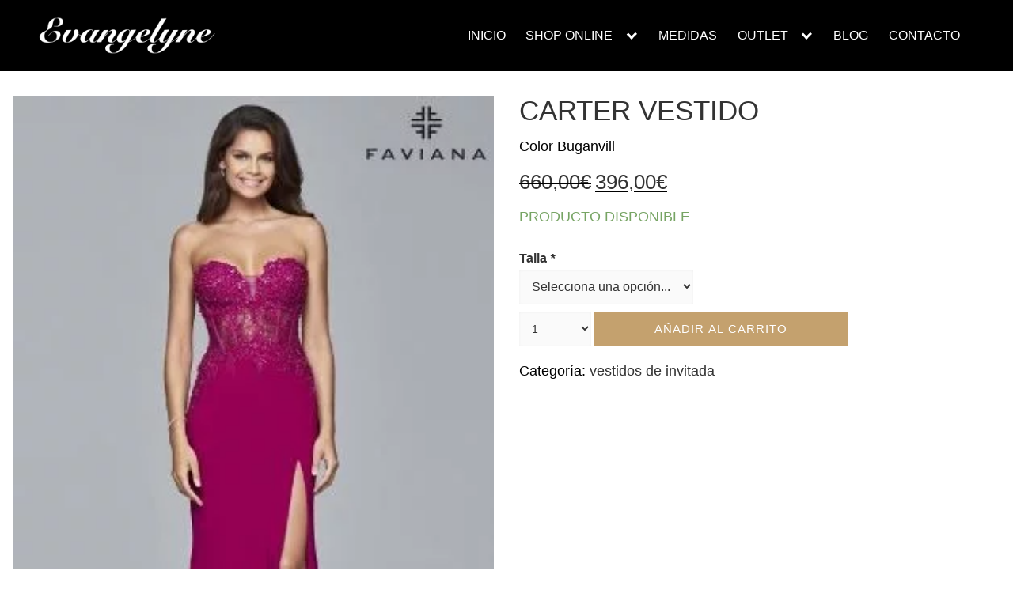

--- FILE ---
content_type: text/html; charset=UTF-8
request_url: https://evangelyne.es/comprar/vestido-favianna-7907/
body_size: 32035
content:
<!DOCTYPE html><html lang="es"><head><script data-no-optimize="1">var litespeed_docref=sessionStorage.getItem("litespeed_docref");litespeed_docref&&(Object.defineProperty(document,"referrer",{get:function(){return litespeed_docref}}),sessionStorage.removeItem("litespeed_docref"));</script> <meta charset="UTF-8"><meta name="viewport" content="width=device-width, initial-scale=1"><link rel="profile" href="https://gmpg.org/xfn/11"><meta name='robots' content='index, follow, max-image-preview:large, max-snippet:-1, max-video-preview:-1' /><title>CARTER VESTIDO - Evangelyne</title><link rel="canonical" href="https://evangelyne.es/comprar/vestido-favianna-7907/" /><meta property="og:locale" content="es_ES" /><meta property="og:type" content="article" /><meta property="og:title" content="CARTER VESTIDO - Evangelyne" /><meta property="og:description" content="Color Buganvill" /><meta property="og:url" content="https://evangelyne.es/comprar/vestido-favianna-7907/" /><meta property="og:site_name" content="Evangelyne" /><meta property="article:modified_time" content="2025-12-07T17:49:41+00:00" /><meta property="og:image" content="https://evangelyne.es/wp-content/uploads/2020/09/F.-7907.jpg" /><meta property="og:image:width" content="298" /><meta property="og:image:height" content="448" /><meta property="og:image:type" content="image/jpeg" /><meta name="twitter:card" content="summary_large_image" /> <script type="application/ld+json" class="yoast-schema-graph">{"@context":"https://schema.org","@graph":[{"@type":"WebPage","@id":"https://evangelyne.es/comprar/vestido-favianna-7907/","url":"https://evangelyne.es/comprar/vestido-favianna-7907/","name":"CARTER VESTIDO - Evangelyne","isPartOf":{"@id":"https://evangelyne.es/#website"},"primaryImageOfPage":{"@id":"https://evangelyne.es/comprar/vestido-favianna-7907/#primaryimage"},"image":{"@id":"https://evangelyne.es/comprar/vestido-favianna-7907/#primaryimage"},"thumbnailUrl":"https://evangelyne.es/wp-content/uploads/2020/09/F.-7907.jpg","datePublished":"2020-09-21T12:16:23+00:00","dateModified":"2025-12-07T17:49:41+00:00","breadcrumb":{"@id":"https://evangelyne.es/comprar/vestido-favianna-7907/#breadcrumb"},"inLanguage":"es","potentialAction":[{"@type":"ReadAction","target":["https://evangelyne.es/comprar/vestido-favianna-7907/"]}]},{"@type":"ImageObject","inLanguage":"es","@id":"https://evangelyne.es/comprar/vestido-favianna-7907/#primaryimage","url":"https://evangelyne.es/wp-content/uploads/2020/09/F.-7907.jpg","contentUrl":"https://evangelyne.es/wp-content/uploads/2020/09/F.-7907.jpg","width":298,"height":448},{"@type":"BreadcrumbList","@id":"https://evangelyne.es/comprar/vestido-favianna-7907/#breadcrumb","itemListElement":[{"@type":"ListItem","position":1,"name":"Portada","item":"https://evangelyne.es/"},{"@type":"ListItem","position":2,"name":"Tienda","item":"https://evangelyne.es/tienda/"},{"@type":"ListItem","position":3,"name":"CARTER VESTIDO"}]},{"@type":"WebSite","@id":"https://evangelyne.es/#website","url":"https://evangelyne.es/","name":"Evangelyne","description":"Tienda Online de Vestidos de Fiesta | &copy; EVANGELYNE 2020","publisher":{"@id":"https://evangelyne.es/#organization"},"potentialAction":[{"@type":"SearchAction","target":{"@type":"EntryPoint","urlTemplate":"https://evangelyne.es/?s={search_term_string}"},"query-input":{"@type":"PropertyValueSpecification","valueRequired":true,"valueName":"search_term_string"}}],"inLanguage":"es"},{"@type":"Organization","@id":"https://evangelyne.es/#organization","name":"Evangelyne","url":"https://evangelyne.es/","logo":{"@type":"ImageObject","inLanguage":"es","@id":"https://evangelyne.es/#/schema/logo/image/","url":"https://evangelyne.es/wp-content/uploads/2020/03/cropped-Evangelyne_Logo-01.png","contentUrl":"https://evangelyne.es/wp-content/uploads/2020/03/cropped-Evangelyne_Logo-01.png","width":2094,"height":519,"caption":"Evangelyne"},"image":{"@id":"https://evangelyne.es/#/schema/logo/image/"}}]}</script>  <script type='application/javascript'  id='pys-version-script'>console.log('PixelYourSite Free version 11.1.5');</script> <link rel='dns-prefetch' href='//capi-automation.s3.us-east-2.amazonaws.com' /><link rel="alternate" type="application/rss+xml" title="Evangelyne &raquo; Feed" href="https://evangelyne.es/feed/" /><link rel="alternate" type="application/rss+xml" title="Evangelyne &raquo; Feed de los comentarios" href="https://evangelyne.es/comments/feed/" /><link rel="alternate" type="application/rss+xml" title="Evangelyne &raquo; Comentario CARTER VESTIDO del feed" href="https://evangelyne.es/comprar/vestido-favianna-7907/feed/" /><style id='wp-img-auto-sizes-contain-inline-css' type='text/css'>img:is([sizes=auto i],[sizes^="auto," i]){contain-intrinsic-size:3000px 1500px}
/*# sourceURL=wp-img-auto-sizes-contain-inline-css */</style><style id="litespeed-ccss">ul{box-sizing:border-box}:root{--wp--preset--font-size--normal:16px;--wp--preset--font-size--huge:42px}.screen-reader-text{clip:rect(1px,1px,1px,1px);word-wrap:normal!important;border:0;-webkit-clip-path:inset(50%);clip-path:inset(50%);height:1px;margin:-1px;overflow:hidden;padding:0;position:absolute;width:1px}.screen-reader-text{clip:rect(1px,1px,1px,1px);word-wrap:normal!important;border:0;-webkit-clip-path:inset(50%);clip-path:inset(50%);height:1px;margin:-1px;overflow:hidden;overflow-wrap:normal!important;padding:0;position:absolute!important;width:1px}:root{--drawer-width:480px;--neg-drawer-width:calc(var(--drawer-width)*-1)}body{--wp--preset--color--black:#000;--wp--preset--color--cyan-bluish-gray:#abb8c3;--wp--preset--color--white:#fff;--wp--preset--color--pale-pink:#f78da7;--wp--preset--color--vivid-red:#cf2e2e;--wp--preset--color--luminous-vivid-orange:#ff6900;--wp--preset--color--luminous-vivid-amber:#fcb900;--wp--preset--color--light-green-cyan:#7bdcb5;--wp--preset--color--vivid-green-cyan:#00d084;--wp--preset--color--pale-cyan-blue:#8ed1fc;--wp--preset--color--vivid-cyan-blue:#0693e3;--wp--preset--color--vivid-purple:#9b51e0;--wp--preset--gradient--vivid-cyan-blue-to-vivid-purple:linear-gradient(135deg,rgba(6,147,227,1) 0%,#9b51e0 100%);--wp--preset--gradient--light-green-cyan-to-vivid-green-cyan:linear-gradient(135deg,#7adcb4 0%,#00d082 100%);--wp--preset--gradient--luminous-vivid-amber-to-luminous-vivid-orange:linear-gradient(135deg,rgba(252,185,0,1) 0%,rgba(255,105,0,1) 100%);--wp--preset--gradient--luminous-vivid-orange-to-vivid-red:linear-gradient(135deg,rgba(255,105,0,1) 0%,#cf2e2e 100%);--wp--preset--gradient--very-light-gray-to-cyan-bluish-gray:linear-gradient(135deg,#eee 0%,#a9b8c3 100%);--wp--preset--gradient--cool-to-warm-spectrum:linear-gradient(135deg,#4aeadc 0%,#9778d1 20%,#cf2aba 40%,#ee2c82 60%,#fb6962 80%,#fef84c 100%);--wp--preset--gradient--blush-light-purple:linear-gradient(135deg,#ffceec 0%,#9896f0 100%);--wp--preset--gradient--blush-bordeaux:linear-gradient(135deg,#fecda5 0%,#fe2d2d 50%,#6b003e 100%);--wp--preset--gradient--luminous-dusk:linear-gradient(135deg,#ffcb70 0%,#c751c0 50%,#4158d0 100%);--wp--preset--gradient--pale-ocean:linear-gradient(135deg,#fff5cb 0%,#b6e3d4 50%,#33a7b5 100%);--wp--preset--gradient--electric-grass:linear-gradient(135deg,#caf880 0%,#71ce7e 100%);--wp--preset--gradient--midnight:linear-gradient(135deg,#020381 0%,#2874fc 100%);--wp--preset--font-size--small:13px;--wp--preset--font-size--medium:20px;--wp--preset--font-size--large:36px;--wp--preset--font-size--x-large:42px;--wp--preset--spacing--20:.44rem;--wp--preset--spacing--30:.67rem;--wp--preset--spacing--40:1rem;--wp--preset--spacing--50:1.5rem;--wp--preset--spacing--60:2.25rem;--wp--preset--spacing--70:3.38rem;--wp--preset--spacing--80:5.06rem;--wp--preset--shadow--natural:6px 6px 9px rgba(0,0,0,.2);--wp--preset--shadow--deep:12px 12px 50px rgba(0,0,0,.4);--wp--preset--shadow--sharp:6px 6px 0px rgba(0,0,0,.2);--wp--preset--shadow--outlined:6px 6px 0px -3px rgba(255,255,255,1),6px 6px rgba(0,0,0,1);--wp--preset--shadow--crisp:6px 6px 0px rgba(0,0,0,1)}#cookie-law-info-bar{font-size:15px;margin:0 auto;padding:12px 10px;position:absolute;text-align:center;box-sizing:border-box;width:100%;z-index:9999;display:none;left:0;font-weight:300;box-shadow:0 -1px 10px 0 rgba(172,171,171,.3)}#cookie-law-info-bar span{vertical-align:middle}.cli-plugin-button,.cli-plugin-button:visited{display:inline-block;padding:9px 12px;color:#fff;text-decoration:none;position:relative;margin-left:5px;text-decoration:none}.cli-plugin-button,.cli-plugin-button:visited,.medium.cli-plugin-button,.medium.cli-plugin-button:visited{font-size:13px;font-weight:400;line-height:1}.cli-plugin-button{margin-top:5px}.cli-bar-popup{-moz-background-clip:padding;-webkit-background-clip:padding;background-clip:padding-box;-webkit-border-radius:30px;-moz-border-radius:30px;border-radius:30px;padding:20px}.cli-container-fluid{padding-right:15px;padding-left:15px;margin-right:auto;margin-left:auto}.cli-row{display:-ms-flexbox;display:flex;-ms-flex-wrap:wrap;flex-wrap:wrap;margin-right:-15px;margin-left:-15px}.cli-align-items-stretch{-ms-flex-align:stretch!important;align-items:stretch!important}.cli-px-0{padding-left:0;padding-right:0}.cli-btn{font-size:14px;display:inline-block;font-weight:400;text-align:center;white-space:nowrap;vertical-align:middle;border:1px solid transparent;padding:.5rem 1.25rem;line-height:1;border-radius:.25rem}.cli-modal-backdrop{position:fixed;top:0;right:0;bottom:0;left:0;z-index:1040;background-color:#000;display:none}.cli-modal-backdrop.cli-fade{opacity:0}.cli-modal a{text-decoration:none}.cli-modal .cli-modal-dialog{position:relative;width:auto;margin:.5rem;font-family:-apple-system,BlinkMacSystemFont,"Segoe UI",Roboto,"Helvetica Neue",Arial,sans-serif,"Apple Color Emoji","Segoe UI Emoji","Segoe UI Symbol";font-size:1rem;font-weight:400;line-height:1.5;color:#212529;text-align:left;display:-ms-flexbox;display:flex;-ms-flex-align:center;align-items:center;min-height:calc(100% - (.5rem*2))}@media (min-width:576px){.cli-modal .cli-modal-dialog{max-width:500px;margin:1.75rem auto;min-height:calc(100% - (1.75rem*2))}}@media (min-width:992px){.cli-modal .cli-modal-dialog{max-width:900px}}.cli-modal-content{position:relative;display:-ms-flexbox;display:flex;-ms-flex-direction:column;flex-direction:column;width:100%;background-color:#fff;background-clip:padding-box;border-radius:.3rem;outline:0}.cli-modal .cli-modal-close{position:absolute;right:10px;top:10px;z-index:1;padding:0;background-color:transparent!important;border:0;-webkit-appearance:none;font-size:1.5rem;font-weight:700;line-height:1;color:#000;text-shadow:0 1px 0 #fff}.cli-switch{display:inline-block;position:relative;min-height:1px;padding-left:70px;font-size:14px}.cli-switch input[type=checkbox]{display:none}.cli-switch .cli-slider{background-color:#e3e1e8;height:24px;width:50px;bottom:0;left:0;position:absolute;right:0;top:0}.cli-switch .cli-slider:before{background-color:#fff;bottom:2px;content:"";height:20px;left:2px;position:absolute;width:20px}.cli-switch input:checked+.cli-slider{background-color:#00acad}.cli-switch input:checked+.cli-slider:before{transform:translateX(26px)}.cli-switch .cli-slider{border-radius:34px}.cli-switch .cli-slider:before{border-radius:50%}.cli-tab-content{background:#fff}.cli-tab-content{width:100%;padding:30px}@media (max-width:767px){.cli-tab-content{padding:30px 10px}}.cli-container-fluid{padding-right:15px;padding-left:15px;margin-right:auto;margin-left:auto}.cli-row{display:-ms-flexbox;display:flex;-ms-flex-wrap:wrap;flex-wrap:wrap;margin-right:-15px;margin-left:-15px}.cli-align-items-stretch{-ms-flex-align:stretch!important;align-items:stretch!important}.cli-px-0{padding-left:0;padding-right:0}.cli-btn{font-size:14px;display:inline-block;font-weight:400;text-align:center;white-space:nowrap;vertical-align:middle;border:1px solid transparent;padding:.5rem 1.25rem;line-height:1;border-radius:.25rem}.cli-modal-backdrop{position:fixed;top:0;right:0;bottom:0;left:0;z-index:1040;background-color:#000;-webkit-transform:scale(0);transform:scale(0)}.cli-modal-backdrop.cli-fade{opacity:0}.cli-modal{position:fixed;top:0;right:0;bottom:0;left:0;z-index:99999;transform:scale(0);overflow:hidden;outline:0;display:none}.cli-modal a{text-decoration:none}.cli-modal .cli-modal-dialog{position:relative;width:auto;margin:.5rem;font-family:inherit;font-size:1rem;font-weight:400;line-height:1.5;color:#212529;text-align:left;display:-ms-flexbox;display:flex;-ms-flex-align:center;align-items:center;min-height:calc(100% - (.5rem*2))}@media (min-width:576px){.cli-modal .cli-modal-dialog{max-width:500px;margin:1.75rem auto;min-height:calc(100% - (1.75rem*2))}}.cli-modal-content{position:relative;display:-ms-flexbox;display:flex;-ms-flex-direction:column;flex-direction:column;width:100%;background-color:#fff;background-clip:padding-box;border-radius:.2rem;box-sizing:border-box;outline:0}.cli-switch{display:inline-block;position:relative;min-height:1px;padding-left:38px;font-size:14px}.cli-switch input[type=checkbox]{display:none}.cli-switch .cli-slider{background-color:#e3e1e8;height:20px;width:38px;bottom:0;left:0;position:absolute;right:0;top:0}.cli-switch .cli-slider:before{background-color:#fff;bottom:2px;content:"";height:15px;left:3px;position:absolute;width:15px}.cli-switch input:checked+.cli-slider{background-color:#61a229}.cli-switch input:checked+.cli-slider:before{transform:translateX(18px)}.cli-switch .cli-slider{border-radius:34px;font-size:0}.cli-switch .cli-slider:before{border-radius:50%}.cli-tab-content{background:#fff}.cli-tab-content{width:100%;padding:5px 30px 5px 5px;box-sizing:border-box}@media (max-width:767px){.cli-tab-content{padding:30px 10px}}.cli-tab-footer .cli-btn{background-color:#00acad;padding:10px 15px;text-decoration:none}.cli-tab-footer .wt-cli-privacy-accept-btn{background-color:#61a229;color:#fff;border-radius:0}.cli-tab-footer{width:100%;text-align:right;padding:20px 0}.cli-col-12{width:100%}.cli-tab-header{display:flex;justify-content:space-between}.cli-tab-header a:before{width:10px;height:2px;left:0;top:calc(50% - 1px)}.cli-tab-header a:after{width:2px;height:10px;left:4px;top:calc(50% - 5px);-webkit-transform:none;transform:none}.cli-tab-header a:before{width:7px;height:7px;border-right:1px solid #4a6e78;border-bottom:1px solid #4a6e78;content:" ";transform:rotate(-45deg);margin-right:10px}.cli-tab-header a.cli-nav-link{position:relative;display:flex;align-items:center;font-size:14px;color:#000;text-transform:capitalize}.cli-tab-header{border-radius:5px;padding:12px 15px;background-color:#f2f2f2}.cli-modal .cli-modal-close{position:absolute;right:0;top:0;z-index:1;-webkit-appearance:none;width:40px;height:40px;padding:0;border-radius:50%;padding:10px;background:0 0;border:none;min-width:40px}.cli-tab-container h4{font-family:inherit;font-size:16px;margin-bottom:15px;margin:10px 0}#cliSettingsPopup .cli-tab-section-container{padding-top:12px}.cli-privacy-content-text{font-size:14px;line-height:1.4;margin-top:0;padding:0;color:#000}.cli-tab-content{display:none}.cli-tab-section .cli-tab-content{padding:10px 20px 5px}.cli-tab-section{margin-top:5px}@media (min-width:992px){.cli-modal .cli-modal-dialog{max-width:645px}}.cli-switch .cli-slider:after{content:attr(data-cli-disable);position:absolute;right:50px;color:#000;font-size:12px;text-align:right;min-width:80px}.cli-switch input:checked+.cli-slider:after{content:attr(data-cli-enable)}.cli-privacy-overview:not(.cli-collapsed) .cli-privacy-content{max-height:60px;overflow:hidden}a.cli-privacy-readmore{font-size:12px;margin-top:12px;display:inline-block;padding-bottom:0;color:#000;text-decoration:underline}.cli-modal-footer{position:relative}a.cli-privacy-readmore:before{content:attr(data-readmore-text)}.cli-modal-close svg{fill:#000}span.cli-necessary-caption{color:#000;font-size:12px}.cli-tab-container .cli-row{max-height:500px;overflow-y:auto}.wt-cli-sr-only{display:none;font-size:16px}.cli-bar-container{float:none;margin:0 auto;display:-webkit-box;display:-moz-box;display:-ms-flexbox;display:-webkit-flex;display:flex;justify-content:space-between;-webkit-box-align:center;-moz-box-align:center;-ms-flex-align:center;-webkit-align-items:center;align-items:center}.cli-bar-btn_container{margin-left:20px;display:-webkit-box;display:-moz-box;display:-ms-flexbox;display:-webkit-flex;display:flex;-webkit-box-align:center;-moz-box-align:center;-ms-flex-align:center;-webkit-align-items:center;align-items:center;flex-wrap:nowrap}.cli-bar-btn_container a{white-space:nowrap}.cli-style-v2{font-size:11pt;line-height:18px;font-weight:400}.cli-style-v2 .cli-bar-message{width:70%;text-align:left}.cli-style-v2 .cli-bar-btn_container .cli_action_button,.cli-style-v2 .cli-bar-btn_container .cli_settings_button{margin-left:5px}.cli-style-v2 .cli-bar-btn_container .cli-plugin-button{margin-top:5px;margin-bottom:5px}.wt-cli-necessary-checkbox{display:none!important}@media (max-width:985px){.cli-style-v2 .cli-bar-message{width:100%}.cli-style-v2.cli-bar-container{justify-content:left;flex-wrap:wrap}.cli-style-v2 .cli-bar-btn_container{margin-left:0;margin-top:10px}}.wt-cli-privacy-overview-actions{padding-bottom:0}@media only screen and (max-width:479px) and (min-width:320px){.cli-style-v2 .cli-bar-btn_container{flex-wrap:wrap}}.wt-cli-cookie-description{font-size:14px;line-height:1.4;margin-top:0;padding:0;color:#000}button.pswp__button{box-shadow:none!important;background-image:url(/wp-content/plugins/woocommerce/assets/css/photoswipe/default-skin/default-skin.png)!important}button.pswp__button,button.pswp__button--arrow--left:before,button.pswp__button--arrow--right:before{background-color:transparent!important}button.pswp__button--arrow--left,button.pswp__button--arrow--right{background-image:none!important}.pswp{display:none;position:absolute;width:100%;height:100%;left:0;top:0;overflow:hidden;-ms-touch-action:none;touch-action:none;z-index:1500;-webkit-text-size-adjust:100%;-webkit-backface-visibility:hidden;outline:0}.pswp *{-webkit-box-sizing:border-box;box-sizing:border-box}.pswp__bg{position:absolute;left:0;top:0;width:100%;height:100%;background:#000;opacity:0;-webkit-transform:translateZ(0);transform:translateZ(0);-webkit-backface-visibility:hidden;will-change:opacity}.pswp__scroll-wrap{position:absolute;left:0;top:0;width:100%;height:100%;overflow:hidden}.pswp__container{-ms-touch-action:none;touch-action:none;position:absolute;left:0;right:0;top:0;bottom:0}.pswp__container{-webkit-touch-callout:none}.pswp__bg{will-change:opacity}.pswp__container{-webkit-backface-visibility:hidden}.pswp__item{position:absolute;left:0;right:0;top:0;bottom:0;overflow:hidden}.pswp__button{width:44px;height:44px;position:relative;background:0 0;overflow:visible;-webkit-appearance:none;display:block;border:0;padding:0;margin:0;float:right;opacity:.75;-webkit-box-shadow:none;box-shadow:none}.pswp__button::-moz-focus-inner{padding:0;border:0}.pswp__button,.pswp__button--arrow--left:before,.pswp__button--arrow--right:before{background:url(/wp-content/plugins/woocommerce/assets/css/photoswipe/default-skin/default-skin.png) 0 0 no-repeat;background-size:264px 88px;width:44px;height:44px}.pswp__button--close{background-position:0 -44px}.pswp__button--share{background-position:-44px -44px}.pswp__button--fs{display:none}.pswp__button--zoom{display:none;background-position:-88px 0}.pswp__button--arrow--left,.pswp__button--arrow--right{background:0 0;top:50%;margin-top:-50px;width:70px;height:100px;position:absolute}.pswp__button--arrow--left{left:0}.pswp__button--arrow--right{right:0}.pswp__button--arrow--left:before,.pswp__button--arrow--right:before{content:'';top:35px;background-color:rgba(0,0,0,.3);height:30px;width:32px;position:absolute}.pswp__button--arrow--left:before{left:6px;background-position:-138px -44px}.pswp__button--arrow--right:before{right:6px;background-position:-94px -44px}.pswp__share-modal{display:block;background:rgba(0,0,0,.5);width:100%;height:100%;top:0;left:0;padding:10px;position:absolute;z-index:1600;opacity:0;-webkit-backface-visibility:hidden;will-change:opacity}.pswp__share-modal--hidden{display:none}.pswp__share-tooltip{z-index:1620;position:absolute;background:#fff;top:56px;border-radius:2px;display:block;width:auto;right:44px;-webkit-box-shadow:0 2px 5px rgba(0,0,0,.25);box-shadow:0 2px 5px rgba(0,0,0,.25);-webkit-transform:translateY(6px);-ms-transform:translateY(6px);transform:translateY(6px);-webkit-backface-visibility:hidden;will-change:transform}.pswp__counter{position:absolute;left:0;top:0;height:44px;font-size:13px;line-height:44px;color:#fff;opacity:.75;padding:0 10px}.pswp__caption{position:absolute;left:0;bottom:0;width:100%;min-height:44px}.pswp__caption__center{text-align:left;max-width:420px;margin:0 auto;font-size:13px;padding:10px;line-height:20px;color:#ccc}.pswp__preloader{width:44px;height:44px;position:absolute;top:0;left:50%;margin-left:-22px;opacity:0;will-change:opacity;direction:ltr}.pswp__preloader__icn{width:20px;height:20px;margin:12px}@media screen and (max-width:1024px){.pswp__preloader{position:relative;left:auto;top:auto;margin:0;float:right}}.pswp__ui{-webkit-font-smoothing:auto;visibility:visible;opacity:1;z-index:1550}.pswp__top-bar{position:absolute;left:0;top:0;height:44px;width:100%}.pswp__caption,.pswp__top-bar{-webkit-backface-visibility:hidden;will-change:opacity}.pswp__caption,.pswp__top-bar{background-color:rgba(0,0,0,.5)}.pswp__ui--hidden .pswp__button--arrow--left,.pswp__ui--hidden .pswp__button--arrow--right,.pswp__ui--hidden .pswp__caption,.pswp__ui--hidden .pswp__top-bar{opacity:.001}.wc-pao-addon .form-row{margin-bottom:16px}.wc-pao-addon{margin-top:8px}.wc-pao-addon-name{margin-top:0;display:inline-block}label.wc-pao-addon-name{margin-bottom:2px}:root{--blue:#007bff;--indigo:#6610f2;--purple:#6f42c1;--pink:#e83e8c;--red:#dc3545;--orange:#fd7e14;--yellow:#ffc107;--green:#28a745;--teal:#20c997;--cyan:#17a2b8;--white:#fff;--gray:#6c757d;--gray-dark:#343a40;--primary:#007bff;--secondary:#6c757d;--success:#28a745;--info:#17a2b8;--warning:#ffc107;--danger:#dc3545;--light:#f8f9fa;--dark:#343a40;--breakpoint-xs:0;--breakpoint-sm:576px;--breakpoint-md:768px;--breakpoint-lg:992px;--breakpoint-xl:1200px;--font-family-sans-serif:-apple-system,BlinkMacSystemFont,"Segoe UI",Roboto,"Helvetica Neue",Arial,"Noto Sans",sans-serif,"Apple Color Emoji","Segoe UI Emoji","Segoe UI Symbol","Noto Color Emoji";--font-family-monospace:SFMono-Regular,Menlo,Monaco,Consolas,"Liberation Mono","Courier New",monospace}*,:after,:before{box-sizing:border-box}html{font-family:sans-serif;line-height:1.15;-webkit-text-size-adjust:100%}header,main,nav{display:block}body{margin:0;font-family:-apple-system,BlinkMacSystemFont,"Segoe UI",Roboto,"Helvetica Neue",Arial,"Noto Sans",sans-serif,"Apple Color Emoji","Segoe UI Emoji","Segoe UI Symbol","Noto Color Emoji";font-size:1rem;font-weight:400;line-height:1.5;color:#212529;text-align:left;background-color:#fff}h1,h3,h4,h5{margin-top:0;margin-bottom:.5rem}p{margin-top:0;margin-bottom:1rem}ul{margin-top:0;margin-bottom:1rem}ul ul{margin-bottom:0}a{color:#007bff;text-decoration:none;background-color:transparent}a:not([href]):not([tabindex]){color:inherit;text-decoration:none}img{vertical-align:middle;border-style:none}svg{overflow:hidden;vertical-align:middle}label{display:inline-block;margin-bottom:.5rem}button{border-radius:0}button,input,select,textarea{margin:0;font-family:inherit;font-size:inherit;line-height:inherit}button,input{overflow:visible}button,select{text-transform:none}select{word-wrap:normal}[type=button],[type=submit],button{-webkit-appearance:button}[type=button]::-moz-focus-inner,[type=submit]::-moz-focus-inner,button::-moz-focus-inner{padding:0;border-style:none}input[type=checkbox]{box-sizing:border-box;padding:0}textarea{overflow:auto;resize:vertical}::-webkit-file-upload-button{font:inherit;-webkit-appearance:button}h1,h3,h4,h5{margin-bottom:.5rem;font-weight:500;line-height:1.2}h1{font-size:2.5rem}h3{font-size:1.75rem}h4{font-size:1.5rem}h5{font-size:1.25rem}.container{width:100%;padding-right:15px;padding-left:15px;margin-right:auto;margin-left:auto}@media (min-width:576px){.container{max-width:540px}}@media (min-width:768px){.container{max-width:720px}}@media (min-width:992px){.container{max-width:960px}}@media (min-width:1200px){.container{max-width:1140px}}.form-row{display:-ms-flexbox;display:flex;-ms-flex-wrap:wrap;flex-wrap:wrap;margin-right:-5px;margin-left:-5px}.form-check-label{margin-bottom:0}.btn-primary{color:#fff;background-color:#007bff;border-color:#007bff}.fade:not(.show){opacity:0}.close{float:right;font-size:1.5rem;font-weight:700;line-height:1;color:#000;text-shadow:0 1px 0 #fff;opacity:.5}button.close{padding:0;background-color:transparent;border:0;-webkit-appearance:none;-moz-appearance:none;appearance:none}.modal{position:fixed;top:0;left:0;z-index:1050;display:none;width:100%;height:100%;overflow:hidden;outline:0}.modal-dialog{position:relative;width:auto;margin:.5rem}.modal.fade .modal-dialog{-webkit-transform:translate(0,-50px);transform:translate(0,-50px)}.modal-dialog-centered{display:-ms-flexbox;display:flex;-ms-flex-align:center;align-items:center;min-height:calc(100% - 1rem)}.modal-dialog-centered:before{display:block;height:calc(100vh - 1rem);content:""}.modal-content{position:relative;display:-ms-flexbox;display:flex;-ms-flex-direction:column;flex-direction:column;width:100%;background-color:#fff;background-clip:padding-box;border:1px solid rgba(0,0,0,.2);border-radius:.3rem;outline:0}.modal-header{display:-ms-flexbox;display:flex;-ms-flex-align:start;align-items:flex-start;-ms-flex-pack:justify;justify-content:space-between;padding:1rem;border-bottom:1px solid #dee2e6;border-top-left-radius:.3rem;border-top-right-radius:.3rem}.modal-header .close{padding:1rem;margin:-1rem -1rem -1rem auto}.modal-title{margin-bottom:0;line-height:1.5}.modal-body{position:relative;-ms-flex:1 1 auto;flex:1 1 auto;padding:1rem}@media (min-width:576px){.modal-dialog{max-width:500px;margin:1.75rem auto}.modal-dialog-centered{min-height:calc(100% - 3.5rem)}.modal-dialog-centered:before{height:calc(100vh - 3.5rem)}}.d-block{display:block!important}@media (min-width:576px){.d-sm-none{display:none!important}}.site-main{padding-bottom:0!important}textarea,select,input,button{outline:none!important}h1{font-family:"Playfair Display",Arial,Helvetica,sans-serif!important}h3,h4,h5{font-family:"Roboto",Arial,Helvetica,sans-serif!important;margin-top:.6rem!important;margin-bottom:1rem!important}a{text-decoration:none!important;font-family:"Roboto",Arial,Helvetica,sans-serif!important}p{font-family:"Roboto",Arial,Helvetica,sans-serif!important;font-size:1rem!important}ul{font-family:"Playfair Display",Arial,Helvetica,sans-serif!important;font-size:1rem}li{font-family:"Playfair Display",Arial,Helvetica,sans-serif!important}.btn-primary{display:table;background-color:#c4a16e!important;border-color:#c4a16e!important;font-weight:700;text-align:center;padding:10px 20px;color:#fff!important}@media (max-width:599px){.btn-primary{width:100%}}[type=submit]{display:table;text-align:center;background-color:#fff!important;border-color:#fff!important;font-weight:700;padding:10px 20px;color:#000!important}@media (max-width:599px){[type=submit]{width:100%}}.single_add_to_cart_button{border-radius:0!important;box-shadow:none!important;display:table;background-color:#c4a16e!important;border-color:#c4a16e!important;font-weight:700;text-align:center;padding:10px 20px;color:#fff!important}@media (max-width:599px){.single_add_to_cart_button{width:100%}}.custom-form-button{display:table;border-radius:0!important;box-shadow:none!important;background-color:#333!important;border-color:#333!important;font-weight:700;text-align:center;padding:10px 20px;color:#fff!important;width:100%}#mc4wp-form-1{margin:16px}#mc4wp-form-1 input{font-size:15px;padding:10px;margin-bottom:10px}input:not([type=submit]):not([type=radio]):not([type=checkbox]):not([type=file]),textarea,select{display:inline-block;font-style:italic;width:100%;padding:.75rem;border:0!important;border-radius:0!important;background-color:#f2f2f2}.mc4wp-form-fields p{margin-bottom:0!important}.form-row{display:inherit}.site-header{background-color:#000!important;border-bottom:0!important}@media (min-width:1041px){.site-header .sub-menu{width:580px!important}}.site-header .sub-menu li{width:18rem!important}.site-header .site-logo img{max-width:200px}@media (min-width:1200px){.site-header .site-logo img{max-width:300px!important}}@media (min-width:1800px){.site-header .site-logo img{max-width:350px!important}}.woocommerce-Tabs-panel h3,.woocommerce-Tabs-panel #reviews h4{display:none!important}@media (max-width:599px){.woocommerce-product-gallery__image a{padding:0}.quantity{width:100%!important}.single_add_to_cart_button{width:100%!important;float:right!important}}.product-content form.cart .button.single_add_to_cart_button{width:100%!important;font-size:15px;letter-spacing:1px;padding:14px}.single-product h1.product_title{padding-bottom:14px!important;color:#333;font-weight:500;line-height:1em}.single-product .entry-summary p.price span{font-size:26px!important;color:#333!important;font-weight:300!important}.product-content p,.product_meta .posted_in,.woocommerce-product-details__short-description p{color:#000;font-weight:300;line-height:1.7em;font-size:1.1rem!important}.product-content a,.product_meta .posted_in a{font-weight:300;font-size:1.1rem!important}.quantity{width:15%}.product_meta a{color:#333}.woocommerce-Price-amount{font-weight:lighter!important;margin-top:5px}.single-product .product-content .images{text-align:center!important}.custom-product .btn-primary{width:100%}.product-content .form-row{margin:0!important;padding:0 0 10px!important}.product-content .wc-pao-addon-select{margin-bottom:0;background-color:#fafafa;color:#333;font-style:inherit;font-size:.9em;height:43px;top:0!important}@media (min-width:1200px){.product-content .wc-pao-addon-select{width:220px!important}}.quantity select{background-color:#fafafa;color:#333;font-style:inherit;font-size:.8em!important;height:43px;top:0!important}@media (max-width:599px){.quantity select{margin-bottom:10px!important}}.joinchat--left .joinchat__button{bottom:55px}.single-product .product-content .images{opacity:1!important}.woocommerce .container{width:90.5rem!important;max-width:100%!important}.sub-menu{display:inline-table}.primary-menu-wrapper{color:#fff!important}.primary-menu ul{z-index:9999!important}html{box-sizing:border-box}*,*:before,*:after{box-sizing:inherit}*{margin:0;padding:0;-webkit-overflow-scrolling:touch}img,svg{vertical-align:middle;max-width:100%}img{height:auto}textarea{resize:vertical}i,em{font-style:italic}html{font-size:16px;-ms-overflow-style:scrollbar}body{font-family:-apple-system,BlinkMacSystemFont,"Segoe UI",Roboto,"Helvetica Neue",Arial,sans-serif,"Apple Color Emoji","Segoe UI Emoji","Segoe UI Symbol";font-size:1rem;color:#333;line-height:1.5;word-wrap:break-word;overflow-x:hidden;background-color:#fff}input,button,select,textarea{font-family:inherit;font-size:inherit;line-height:inherit}.flex-fluid{margin-right:-1rem;margin-left:-1rem}a{color:#0275d8}h1,h3,h4,h5{font-family:-apple-system,BlinkMacSystemFont,"Segoe UI",Roboto,"Helvetica Neue",Arial,sans-serif,"Apple Color Emoji","Segoe UI Emoji","Segoe UI Symbol";font-weight:700;line-height:1.25;color:#111;text-rendering:optimizeLegibility;margin-bottom:1rem;margin-top:2.5rem;text-decoration:none}h1{font-size:3rem}h3{font-size:1.75rem;margin-bottom:.25rem}h4{font-size:1.25rem}h5{font-size:1.15rem}p,ul,form{margin-bottom:1.5rem;font-size:1.125rem}ul{padding-left:2rem}ul li{margin-bottom:1rem}.container{max-width:100%;width:48rem;margin:0 auto;padding:0 1rem}.site-header{min-height:56px;padding:0;color:#000;font-family:-apple-system,BlinkMacSystemFont,"Segoe UI",Roboto,"Helvetica Neue",Arial,sans-serif,"Apple Color Emoji","Segoe UI Emoji","Segoe UI Symbol";font-size:1rem;background-color:#fff;border-bottom:1px solid #dbdbdb;display:flex;align-items:center;position:relative}.site-header .header-inner{justify-content:space-between}.site-header .container{display:flex;align-items:center;padding:0 1rem}.site-header a{color:#000;display:block;text-decoration:none;line-height:1}.site-logo{margin-right:1rem;font-size:1.25rem;padding:.5rem 0}.site-logo img{max-width:150px}.site-logo{display:inline-block}.site-nav-trigger{position:relative;display:block;width:24px;height:24px;overflow:hidden;white-space:nowrap;color:transparent;z-index:3}.site-nav-trigger span{position:absolute;top:50%;right:0;display:inline-block;height:3px;width:24px;background:#000}.site-nav-trigger span:before,.site-nav-trigger span:after{content:"";height:3px;width:24px;background:#000;position:absolute;backface-visibility:hidden;right:0}.site-nav-trigger span:before{top:-6px}.site-nav-trigger span:after{top:6px}.site-overlay{display:none}@media (min-width:1040px){.site-header{margin-bottom:0}}@media (max-width:1040px){.site-header.with-header{min-height:0;border:none}.site-header.with-header .site-logo{width:100%;text-align:center}}.section-inner{margin-left:auto;margin-right:auto;max-width:120rem;width:calc(100% - 4rem)}.nav-toggle.orbitalMenu-fixed{position:fixed;bottom:4rem;right:1.5rem;width:64px;height:64px;top:unset;z-index:100;background:#fff;border-radius:50%;box-shadow:0px 5px 10px 0px rgba(0,0,0,.5)}.nav-toggle.orbitalMenu-fixed .toggle-inner{height:auto}.orbitalMenu-fixed .site-nav-trigger span{height:5px;top:10px}.orbitalMenu-fixed .site-nav-trigger span:before{top:-8px;height:5px}.orbitalMenu-fixed .site-nav-trigger span:after{top:8px;height:5px}.orbitalMenu-fixed .toggle-text{display:none}.orbitalMenu-fixed .site-nav-trigger{width:24px}.reset-list-style,.reset-list-style ul{list-style:none;margin:0;padding:0}.toggle{-moz-appearance:none;-webkit-appearance:none;color:inherit;font-family:inherit;position:relative;-webkit-touch-callout:none;text-align:inherit}button.toggle{background:0 0;border:none;box-shadow:none;border-radius:0;font-size:inherit;font-weight:400;letter-spacing:inherit;padding:0;text-transform:none}.header-navigation-wrapper{display:none}.header-inner .toggle{align-items:center;display:flex;overflow:visible;padding:0 1.25rem}.toggle-inner{display:flex;justify-content:center;height:2.3rem;position:relative}.toggle-inner .toggle-text{color:#6d6d6d;font-size:1rem;font-weight:600;position:absolute;top:60%;width:auto;white-space:nowrap;word-break:break-all}.nav-toggle{position:absolute;bottom:0;right:0;top:0}.primary-menu-wrapper{display:none}ul.primary-menu{display:flex;flex-wrap:wrap;justify-content:flex-end;margin:-.8rem 0 0 -1.6rem}.primary-menu .icon{display:block;height:.7rem;position:absolute;transform:rotate(-45deg);width:1.3rem}.primary-menu .icon:before,.primary-menu .icon:after{content:"";display:block;background-color:currentColor;position:absolute;bottom:calc(50% - .1rem);left:0}.primary-menu .icon:before{height:.6rem;width:.2rem}.primary-menu .icon:after{height:.2rem;width:.6rem}.primary-menu li{position:relative;margin-bottom:0}.primary-menu>li{margin:.8rem 0 0 1.6rem}.primary-menu>li.menu-item-has-children>a{padding-right:2rem}.primary-menu>li>.icon{right:-.5rem;top:calc(50% - .6rem)}.primary-menu a{color:inherit;display:block;line-height:1.25rem;font-size:1rem;text-decoration:none;word-break:normal;word-wrap:normal}.primary-menu ul{background:#000;border-radius:.4rem;color:#fff;font-size:1.7rem;opacity:0;padding:1rem 0;position:absolute;right:9999rem;top:calc(100% + 2rem);transform:translateY(.6rem);width:20rem;z-index:1}.primary-menu ul:before,.primary-menu ul:after{content:"";display:block;position:absolute;bottom:100%}.primary-menu ul:before{height:2rem;left:0;right:0}.primary-menu ul:after{border:.8rem solid transparent;border-bottom-color:#000;right:1.8rem}.primary-menu ul a{background:0 0;border:none;color:inherit;display:block;padding:.5rem 1.35rem;width:100%}@media (any-pointer:coarse){.primary-menu>li.menu-item-has-children>a{padding-right:0;margin-right:2rem}}.menu-modal{background:#fff;display:none;opacity:0;overflow-y:auto;overflow-x:hidden;position:fixed;bottom:0;left:-99999rem;right:99999rem;top:0;z-index:9999}.menu-modal-inner{background:#fff;display:flex;justify-content:stretch;overflow:auto;-ms-overflow-style:auto;width:100%}.menu-wrapper{display:flex;flex-direction:column;justify-content:space-between;position:relative}button.close-nav-toggle{align-items:center;display:flex;font-size:1.15rem;font-weight:500;justify-content:flex-end;padding:1.4rem 0;width:100%}button.close-nav-toggle .toggle-text{margin-right:1.6rem}.menu-modal .menu-top{flex-shrink:0}.modal-menu{position:relative;left:calc(50% - 50vw);width:100vw}.modal-menu li{border-color:#dedfdf;border-style:solid;border-width:.1rem 0 0;display:flex;flex-wrap:wrap;line-height:1;justify-content:flex-start;margin:0}.modal-menu>li>.ancestor-wrapper>a{font-size:1rem;font-weight:700;letter-spacing:-.0375em}.modal-menu>li:last-child{border-bottom-width:.1rem}.modal-menu .ancestor-wrapper{display:flex;justify-content:space-between;width:100%}.modal-menu a{display:block;padding:1.35rem 1.5rem;text-decoration:none;width:100%;color:#000}button.sub-menu-toggle{border-left:.1rem solid #dedfdf;flex-shrink:0;margin:1rem 0;padding:0 .75rem}button.sub-menu-toggle svg{height:.6rem;width:1.15rem}.modal-menu ul{display:none;margin:0;width:100%}.modal-menu ul li{border-left-width:1rem}.modal-menu ul li a{color:inherit;font-weight:500}.menu-wrapper .menu-item{position:relative}.mobile-menu{display:block}@media (min-width:700px){.toggle-inner .toggle-text{font-size:1rem}.nav-toggle{right:2rem}button.close-nav-toggle{font-size:1.3rem;padding:1.75rem 0}button.close-nav-toggle .toggle-text{margin-right:2.1rem}.modal-menu{left:auto;width:100%}.modal-menu ul li{border-left-color:transparent}.modal-menu>li>.ancestor-wrapper>button.sub-menu-toggle{padding:0 1.5rem}.modal-menu>li>.ancestor-wrapper>button.sub-menu-toggle svg{height:1.15rem;width:1.15rem}}@media (min-width:1000px){.header-navigation-wrapper{align-items:center;display:flex}.primary-menu-wrapper{display:block;width:100%}.mobile-nav-toggle{display:none!important}.header-inner .toggle{height:4.4rem;padding:0 3rem;position:relative;bottom:auto;left:auto;right:auto;top:auto;width:auto}.toggle-inner{position:static}.toggle-inner .toggle-text{left:0;right:0;text-align:center;top:calc(100% - .3rem);width:auto}.menu-modal.cover-modal{background:rgba(0,0,0,0)}.menu-wrapper.section-inner{width:calc(100% - 8rem)}.menu-modal-inner{box-shadow:0 0 2rem 0 rgba(0,0,0,.1);opacity:0;padding:0;transform:translateX(20rem);width:50rem}.mobile-menu{display:none}}.layout-menu-orbital .menu-modal{max-height:400px;width:200px}.layout-menu-orbital .section-inner{max-width:unset!important;width:100%}.layout-menu-orbital .modal-menu{left:unset!important;width:unset!important}.layout-menu-orbital .close-nav-toggle{display:none}.layout-menu-orbital .modal-menu a{display:block;padding:1rem;text-decoration:none;width:100%}.layout-menu-orbital .menu-wrapper .menu-item{transform:unset!important}.button{padding:.75rem 1.25rem;font-size:1rem;margin:.5rem 0;display:inline-block;text-align:center;color:#333;background-color:#eee;border-radius:4px;max-width:100%;margin-right:1rem;border:0;box-shadow:0 1px 1px 0 rgba(0,0,0,.14),0 2px 1px -1px rgba(0,0,0,.2),0 1px 3px 0 rgba(0,0,0,.12)}@media (max-width:48rem){.button{width:100%;margin:.5rem 0}}.btn-primary{color:#fff;background-color:#0275d8}form{max-width:100%;margin:0 auto;position:relative}label{display:inline-block;font-size:1rem;font-weight:700}input:not([type=submit]):not([type=radio]):not([type=checkbox]):not([type=file]),textarea,select{display:inline-block;width:100%;padding:.75rem;border:1px solid #ccc;box-shadow:inset 0 1px 3px #eee;border-radius:2px;background-color:#fff}textarea{height:200px}input[type=checkbox]{height:1rem;width:1rem;position:relative;top:3px}input[type=checkbox]+label{font-size:1rem;margin-left:.25rem}.sticky{position:sticky;top:2rem}.screen-reader-text{clip:rect(1px,1px,1px,1px);position:absolute!important;height:1px;width:1px;overflow:hidden}.sticky{display:block}.site-main{padding-bottom:2rem}#content-wrapper{padding:1rem;background-color:#fff}.comment-form label{color:#5b5b5b;display:block;font-size:13px;font-size:.8125rem;letter-spacing:.076923077em;line-height:1.6153846154;margin-bottom:.5384615385em;text-transform:uppercase}.comment-reply-title small a{border:0;float:right;height:32px;overflow:hidden;width:26px}.comment-reply-title small a:before{content:"\f405";font-size:32px;position:relative;top:-5px}.woocommerce .container{width:62rem;max-width:100%}form .form-row{padding:.5rem 1rem;margin:0 0 6px;flex-basis:100%}@media (min-width:768px){form .form-row{flex-basis:50%}}form .form-row select{margin:0}form .form-row ::-webkit-input-placeholder{line-height:normal}form .form-row :-moz-placeholder{line-height:normal}form .form-row :-ms-input-placeholder{line-height:normal}.single-product .product-content{display:flex;flex-direction:row;flex-wrap:wrap}.single-product .product-content .images{max-width:100%;flex-basis:100%;position:relative;padding:1rem;margin-bottom:0}@media (min-width:768px){.single-product .product-content .images{max-width:50%;flex-basis:50%}}.single-product .product-content .images a{display:block}.single-product .product-content .summary{max-width:100%;flex-basis:100%;padding:1rem}@media (min-width:768px){.single-product .product-content .summary{max-width:50%;flex-basis:50%}}.single-product .product-content .woocommerce-Price-amount{font-weight:700}.product-content{margin-bottom:0;position:relative}.product-content p{margin-bottom:1rem}.product-content .single_add_to_cart_button{color:#fff;background:#000;width:100%;max-width:320px;border:0;border-radius:2px;color:#fff;font-size:.7rem;font-weight:400;letter-spacing:3px;line-height:1;padding:1rem;text-transform:uppercase}.product-content .price{font-size:2.2rem;color:#000;font-weight:300;font-family:"Arial",sans-serif;line-height:1.1;margin-bottom:1rem;display:block}.product-content .woocommerce-Reviews-title{border-bottom:1px solid #eee;padding-bottom:1rem}.product-content .stock{color:#77a464;font-size:1rem;text-transform:uppercase}.product-content .images{margin-bottom:2em}.product-content .images img{display:block;width:100%;height:auto;box-shadow:none}.product-content form.cart{margin-bottom:1em;*zoom:1}.product-content form.cart:before,.product-content form.cart:after{content:" ";display:table}.product-content form.cart:after{clear:both}.product-content form.cart div.quantity{float:left;margin:0 4px 0 0}.product-content form.cart .button{vertical-align:middle;display:inline-block;width:auto}@media (max-width:768px){.product-content form.cart .button{width:100%;max-width:100%}}.product_title{margin:0;margin-bottom:1rem;font-size:2.2rem;line-height:1.2}.woocommerce-product-gallery__wrapper{margin-bottom:0}.single-product div.product .woocommerce-product-gallery img{margin:0}.single-product div.product .woocommerce-product-gallery .woocommerce-product-gallery__wrapper .woocommerce-product-gallery__image:not(:only-child):not(.flex-active-slide){margin-left:1px}.woocommerce-product-gallery{position:relative;margin-bottom:3em}.woocommerce-product-gallery img{display:block}#review_form #respond p{margin:0 0 10px}#review_form #respond .form-submit input{left:auto}#review_form #respond textarea{box-sizing:border-box;width:100%}.cart .button{float:none;margin:0;border-radius:0;background-color:#0275d8;color:#fff;box-shadow:none}.clear{clear:both}.woocommerce .container{width:62rem;max-width:100%}.woocommerce img,.woocommerce-page img{height:auto;max-width:100%}button.pswp__button{box-shadow:none!important;background-image:url("/wp-content/themes/orbital/assets/css/default-skin/default-skin.png")!important}button.pswp__button,button.pswp__button--arrow--left:before,button.pswp__button--arrow--right:before{background-color:transparent!important}button.pswp__button--arrow--left,button.pswp__button--arrow--right{background-image:none!important}.pswp{display:none;position:absolute;width:100%;height:100%;left:0;top:0;overflow:hidden;touch-action:none;z-index:999999;outline:none}.pswp *{box-sizing:border-box}.pswp__bg{position:absolute;left:0;top:0;width:100%;height:100%;background:#000;opacity:0;will-change:opacity}.pswp__scroll-wrap{position:absolute;left:0;top:0;width:100%;height:100%;overflow:hidden}.pswp__container{touch-action:none;position:absolute;left:0;right:0;top:0;bottom:0}.pswp__bg{will-change:opacity}.pswp__container{-webkit-backface-visibility:hidden}.pswp__item{position:absolute;left:0;right:0;top:0;bottom:0;overflow:hidden}.pswp__button{width:44px;height:44px;position:relative;background:0 0;overflow:visible;-webkit-appearance:none;display:block;border:0;padding:0;margin:0;float:right;opacity:.75;z-index:1600;box-shadow:none}.pswp__button::-moz-focus-inner{padding:0;border:0}.pswp__button,.pswp__button--arrow--left:before,.pswp__button--arrow--right:before{background:url(/wp-content/themes/orbital/assets/css/default-skin/default-skin.png) 0 0 no-repeat;background-size:264px 88px;width:44px;height:44px}.pswp__button--close{background-position:0 -44px}.pswp__button--share{background-position:-44px -44px}.pswp__button--fs{display:none}.pswp__button--zoom{display:none;background-position:-88px 0}.pswp__button--arrow--left,.pswp__button--arrow--right{background:0 0;top:50%;margin-top:-50px;width:70px;height:100px;position:absolute}.pswp__button--arrow--left{left:0}.pswp__button--arrow--right{right:0}.pswp__button--arrow--left:before,.pswp__button--arrow--right:before{content:"";top:35px;background-color:rgba(0,0,0,.3);height:30px;width:32px;position:absolute}.pswp__button--arrow--left:before{left:6px;background-position:-138px -44px}.pswp__button--arrow--right:before{right:6px;background-position:-94px -44px}.pswp__share-modal{display:block;background:rgba(0,0,0,.5);width:100%;height:100%;top:0;left:0;padding:10px;position:absolute;z-index:1600;opacity:0;will-change:opacity}.pswp__share-tooltip{z-index:1620;position:absolute;background:#fff;top:56px;border-radius:2px;display:block;width:auto;right:44px;box-shadow:0 2px 5px rgba(0,0,0,.25);transform:translateY(6px);-webkit-backface-visibility:hidden;will-change:transform}.pswp__counter{position:absolute;left:0;top:0;height:44px;font-size:13px;line-height:44px;color:#fff;opacity:.75;padding:0 10px}.pswp__caption{position:absolute;left:0;bottom:0;width:100%;min-height:44px}.pswp__caption__center{text-align:left;max-width:420px;margin:0 auto;font-size:13px;padding:10px;line-height:20px;color:#ccc}.pswp__preloader{width:44px;height:44px;position:absolute;top:0;left:50%;margin-left:-22px;opacity:0;will-change:opacity;direction:ltr}.pswp__preloader__icn{width:20px;height:20px;margin:12px}@media screen and (max-width:1024px){.pswp__preloader{position:relative;left:auto;top:auto;margin:0;float:right}}.pswp__ui{visibility:visible;opacity:1;z-index:1550}.pswp__top-bar{position:absolute;left:0;top:0;height:44px;width:100%}.pswp__caption,.pswp__top-bar{-webkit-backface-visibility:hidden;will-change:opacity}.pswp__top-bar,.pswp__caption{background-color:rgba(0,0,0,.5)}.pswp__ui--hidden .pswp__top-bar,.pswp__ui--hidden .pswp__caption,.pswp__ui--hidden .pswp__button--arrow--left,.pswp__ui--hidden .pswp__button--arrow--right{opacity:.001}:root{--joinchat-ico:url("data:image/svg+xml;charset=utf-8,%3Csvg xmlns='http://www.w3.org/2000/svg' viewBox='0 0 24 24'%3E%3Cpath fill='%23fff' d='M3.516 3.516c4.686-4.686 12.284-4.686 16.97 0 4.686 4.686 4.686 12.283 0 16.97a12.004 12.004 0 0 1-13.754 2.299l-5.814.735a.392.392 0 0 1-.438-.44l.748-5.788A12.002 12.002 0 0 1 3.517 3.517zm3.61 17.043.3.158a9.846 9.846 0 0 0 11.534-1.758c3.843-3.843 3.843-10.074 0-13.918-3.843-3.843-10.075-3.843-13.918 0a9.846 9.846 0 0 0-1.747 11.554l.16.303-.51 3.942a.196.196 0 0 0 .219.22l3.961-.501zm6.534-7.003-.933 1.164a9.843 9.843 0 0 1-3.497-3.495l1.166-.933a.792.792 0 0 0 .23-.94L9.561 6.96a.793.793 0 0 0-.924-.445 1291.6 1291.6 0 0 0-2.023.524.797.797 0 0 0-.588.88 11.754 11.754 0 0 0 10.005 10.005.797.797 0 0 0 .88-.587l.525-2.023a.793.793 0 0 0-.445-.923L14.6 13.327a.792.792 0 0 0-.94.23z'/%3E%3C/svg%3E");--joinchat-font:-apple-system,blinkmacsystemfont,"Segoe UI",roboto,oxygen-sans,ubuntu,cantarell,"Helvetica Neue",sans-serif}.joinchat{--bottom:20px;--sep:20px;--s:60px;display:none;position:fixed;z-index:9000;right:var(--sep);bottom:var(--bottom);font:normal normal normal 16px/1.625em var(--joinchat-font);letter-spacing:0;animation:joinchat_show .5s cubic-bezier(.18,.89,.32,1.28) 10ms both;transform:scale3d(0,0,0);transform-origin:calc(var(--s)/-2) calc(var(--s)/-4);touch-action:manipulation;-webkit-font-smoothing:antialiased}.joinchat *,.joinchat :after,.joinchat :before{box-sizing:border-box}.joinchat--left{right:auto;left:var(--sep)}.joinchat__button{position:absolute;z-index:2;bottom:8px;right:8px;height:var(--s);min-width:var(--s);background:#25d366;color:inherit;border-radius:calc(var(--s)/2);box-shadow:1px 6px 24px 0 rgba(7,94,84,.24)}.joinchat--left .joinchat__button{right:auto;left:8px}.joinchat__button__open{width:var(--s);height:var(--s);border-radius:50%;background:rgb(0 0 0/0) var(--joinchat-ico) 50% no-repeat;background-size:60%;overflow:hidden}@keyframes joinchat_show{0%{transform:scale3d(0,0,0)}to{transform:scaleX(1)}}@media (prefers-reduced-motion){.joinchat{animation:none}}@media (min-width:48rem){.container{width:90.5rem}}a{color:#c4a16e}.site-header{background-color:#fff}.site-header a{color:}@media (max-width:500px){h1{font-size:2.01rem!important}h3{font-size:1.4rem!important}}</style><link rel="preload" data-asynced="1" data-optimized="2" as="style" onload="this.onload=null;this.rel='stylesheet'" href="https://evangelyne.es/wp-content/litespeed/ucss/9f324791447168f87460b7497b5e24c6.css?ver=1d6a8" /><script data-optimized="1" type="litespeed/javascript" data-src="https://evangelyne.es/wp-content/plugins/litespeed-cache/assets/js/css_async.min.js"></script> <style id='global-styles-inline-css' type='text/css'>:root{--wp--preset--aspect-ratio--square: 1;--wp--preset--aspect-ratio--4-3: 4/3;--wp--preset--aspect-ratio--3-4: 3/4;--wp--preset--aspect-ratio--3-2: 3/2;--wp--preset--aspect-ratio--2-3: 2/3;--wp--preset--aspect-ratio--16-9: 16/9;--wp--preset--aspect-ratio--9-16: 9/16;--wp--preset--color--black: #000000;--wp--preset--color--cyan-bluish-gray: #abb8c3;--wp--preset--color--white: #ffffff;--wp--preset--color--pale-pink: #f78da7;--wp--preset--color--vivid-red: #cf2e2e;--wp--preset--color--luminous-vivid-orange: #ff6900;--wp--preset--color--luminous-vivid-amber: #fcb900;--wp--preset--color--light-green-cyan: #7bdcb5;--wp--preset--color--vivid-green-cyan: #00d084;--wp--preset--color--pale-cyan-blue: #8ed1fc;--wp--preset--color--vivid-cyan-blue: #0693e3;--wp--preset--color--vivid-purple: #9b51e0;--wp--preset--gradient--vivid-cyan-blue-to-vivid-purple: linear-gradient(135deg,rgb(6,147,227) 0%,rgb(155,81,224) 100%);--wp--preset--gradient--light-green-cyan-to-vivid-green-cyan: linear-gradient(135deg,rgb(122,220,180) 0%,rgb(0,208,130) 100%);--wp--preset--gradient--luminous-vivid-amber-to-luminous-vivid-orange: linear-gradient(135deg,rgb(252,185,0) 0%,rgb(255,105,0) 100%);--wp--preset--gradient--luminous-vivid-orange-to-vivid-red: linear-gradient(135deg,rgb(255,105,0) 0%,rgb(207,46,46) 100%);--wp--preset--gradient--very-light-gray-to-cyan-bluish-gray: linear-gradient(135deg,rgb(238,238,238) 0%,rgb(169,184,195) 100%);--wp--preset--gradient--cool-to-warm-spectrum: linear-gradient(135deg,rgb(74,234,220) 0%,rgb(151,120,209) 20%,rgb(207,42,186) 40%,rgb(238,44,130) 60%,rgb(251,105,98) 80%,rgb(254,248,76) 100%);--wp--preset--gradient--blush-light-purple: linear-gradient(135deg,rgb(255,206,236) 0%,rgb(152,150,240) 100%);--wp--preset--gradient--blush-bordeaux: linear-gradient(135deg,rgb(254,205,165) 0%,rgb(254,45,45) 50%,rgb(107,0,62) 100%);--wp--preset--gradient--luminous-dusk: linear-gradient(135deg,rgb(255,203,112) 0%,rgb(199,81,192) 50%,rgb(65,88,208) 100%);--wp--preset--gradient--pale-ocean: linear-gradient(135deg,rgb(255,245,203) 0%,rgb(182,227,212) 50%,rgb(51,167,181) 100%);--wp--preset--gradient--electric-grass: linear-gradient(135deg,rgb(202,248,128) 0%,rgb(113,206,126) 100%);--wp--preset--gradient--midnight: linear-gradient(135deg,rgb(2,3,129) 0%,rgb(40,116,252) 100%);--wp--preset--font-size--small: 13px;--wp--preset--font-size--medium: 20px;--wp--preset--font-size--large: 36px;--wp--preset--font-size--x-large: 42px;--wp--preset--spacing--20: 0.44rem;--wp--preset--spacing--30: 0.67rem;--wp--preset--spacing--40: 1rem;--wp--preset--spacing--50: 1.5rem;--wp--preset--spacing--60: 2.25rem;--wp--preset--spacing--70: 3.38rem;--wp--preset--spacing--80: 5.06rem;--wp--preset--shadow--natural: 6px 6px 9px rgba(0, 0, 0, 0.2);--wp--preset--shadow--deep: 12px 12px 50px rgba(0, 0, 0, 0.4);--wp--preset--shadow--sharp: 6px 6px 0px rgba(0, 0, 0, 0.2);--wp--preset--shadow--outlined: 6px 6px 0px -3px rgb(255, 255, 255), 6px 6px rgb(0, 0, 0);--wp--preset--shadow--crisp: 6px 6px 0px rgb(0, 0, 0);}:where(.is-layout-flex){gap: 0.5em;}:where(.is-layout-grid){gap: 0.5em;}body .is-layout-flex{display: flex;}.is-layout-flex{flex-wrap: wrap;align-items: center;}.is-layout-flex > :is(*, div){margin: 0;}body .is-layout-grid{display: grid;}.is-layout-grid > :is(*, div){margin: 0;}:where(.wp-block-columns.is-layout-flex){gap: 2em;}:where(.wp-block-columns.is-layout-grid){gap: 2em;}:where(.wp-block-post-template.is-layout-flex){gap: 1.25em;}:where(.wp-block-post-template.is-layout-grid){gap: 1.25em;}.has-black-color{color: var(--wp--preset--color--black) !important;}.has-cyan-bluish-gray-color{color: var(--wp--preset--color--cyan-bluish-gray) !important;}.has-white-color{color: var(--wp--preset--color--white) !important;}.has-pale-pink-color{color: var(--wp--preset--color--pale-pink) !important;}.has-vivid-red-color{color: var(--wp--preset--color--vivid-red) !important;}.has-luminous-vivid-orange-color{color: var(--wp--preset--color--luminous-vivid-orange) !important;}.has-luminous-vivid-amber-color{color: var(--wp--preset--color--luminous-vivid-amber) !important;}.has-light-green-cyan-color{color: var(--wp--preset--color--light-green-cyan) !important;}.has-vivid-green-cyan-color{color: var(--wp--preset--color--vivid-green-cyan) !important;}.has-pale-cyan-blue-color{color: var(--wp--preset--color--pale-cyan-blue) !important;}.has-vivid-cyan-blue-color{color: var(--wp--preset--color--vivid-cyan-blue) !important;}.has-vivid-purple-color{color: var(--wp--preset--color--vivid-purple) !important;}.has-black-background-color{background-color: var(--wp--preset--color--black) !important;}.has-cyan-bluish-gray-background-color{background-color: var(--wp--preset--color--cyan-bluish-gray) !important;}.has-white-background-color{background-color: var(--wp--preset--color--white) !important;}.has-pale-pink-background-color{background-color: var(--wp--preset--color--pale-pink) !important;}.has-vivid-red-background-color{background-color: var(--wp--preset--color--vivid-red) !important;}.has-luminous-vivid-orange-background-color{background-color: var(--wp--preset--color--luminous-vivid-orange) !important;}.has-luminous-vivid-amber-background-color{background-color: var(--wp--preset--color--luminous-vivid-amber) !important;}.has-light-green-cyan-background-color{background-color: var(--wp--preset--color--light-green-cyan) !important;}.has-vivid-green-cyan-background-color{background-color: var(--wp--preset--color--vivid-green-cyan) !important;}.has-pale-cyan-blue-background-color{background-color: var(--wp--preset--color--pale-cyan-blue) !important;}.has-vivid-cyan-blue-background-color{background-color: var(--wp--preset--color--vivid-cyan-blue) !important;}.has-vivid-purple-background-color{background-color: var(--wp--preset--color--vivid-purple) !important;}.has-black-border-color{border-color: var(--wp--preset--color--black) !important;}.has-cyan-bluish-gray-border-color{border-color: var(--wp--preset--color--cyan-bluish-gray) !important;}.has-white-border-color{border-color: var(--wp--preset--color--white) !important;}.has-pale-pink-border-color{border-color: var(--wp--preset--color--pale-pink) !important;}.has-vivid-red-border-color{border-color: var(--wp--preset--color--vivid-red) !important;}.has-luminous-vivid-orange-border-color{border-color: var(--wp--preset--color--luminous-vivid-orange) !important;}.has-luminous-vivid-amber-border-color{border-color: var(--wp--preset--color--luminous-vivid-amber) !important;}.has-light-green-cyan-border-color{border-color: var(--wp--preset--color--light-green-cyan) !important;}.has-vivid-green-cyan-border-color{border-color: var(--wp--preset--color--vivid-green-cyan) !important;}.has-pale-cyan-blue-border-color{border-color: var(--wp--preset--color--pale-cyan-blue) !important;}.has-vivid-cyan-blue-border-color{border-color: var(--wp--preset--color--vivid-cyan-blue) !important;}.has-vivid-purple-border-color{border-color: var(--wp--preset--color--vivid-purple) !important;}.has-vivid-cyan-blue-to-vivid-purple-gradient-background{background: var(--wp--preset--gradient--vivid-cyan-blue-to-vivid-purple) !important;}.has-light-green-cyan-to-vivid-green-cyan-gradient-background{background: var(--wp--preset--gradient--light-green-cyan-to-vivid-green-cyan) !important;}.has-luminous-vivid-amber-to-luminous-vivid-orange-gradient-background{background: var(--wp--preset--gradient--luminous-vivid-amber-to-luminous-vivid-orange) !important;}.has-luminous-vivid-orange-to-vivid-red-gradient-background{background: var(--wp--preset--gradient--luminous-vivid-orange-to-vivid-red) !important;}.has-very-light-gray-to-cyan-bluish-gray-gradient-background{background: var(--wp--preset--gradient--very-light-gray-to-cyan-bluish-gray) !important;}.has-cool-to-warm-spectrum-gradient-background{background: var(--wp--preset--gradient--cool-to-warm-spectrum) !important;}.has-blush-light-purple-gradient-background{background: var(--wp--preset--gradient--blush-light-purple) !important;}.has-blush-bordeaux-gradient-background{background: var(--wp--preset--gradient--blush-bordeaux) !important;}.has-luminous-dusk-gradient-background{background: var(--wp--preset--gradient--luminous-dusk) !important;}.has-pale-ocean-gradient-background{background: var(--wp--preset--gradient--pale-ocean) !important;}.has-electric-grass-gradient-background{background: var(--wp--preset--gradient--electric-grass) !important;}.has-midnight-gradient-background{background: var(--wp--preset--gradient--midnight) !important;}.has-small-font-size{font-size: var(--wp--preset--font-size--small) !important;}.has-medium-font-size{font-size: var(--wp--preset--font-size--medium) !important;}.has-large-font-size{font-size: var(--wp--preset--font-size--large) !important;}.has-x-large-font-size{font-size: var(--wp--preset--font-size--x-large) !important;}
/*# sourceURL=global-styles-inline-css */</style><style id='classic-theme-styles-inline-css' type='text/css'>/*! This file is auto-generated */
.wp-block-button__link{color:#fff;background-color:#32373c;border-radius:9999px;box-shadow:none;text-decoration:none;padding:calc(.667em + 2px) calc(1.333em + 2px);font-size:1.125em}.wp-block-file__button{background:#32373c;color:#fff;text-decoration:none}
/*# sourceURL=/wp-includes/css/classic-themes.min.css */</style><style id='woocommerce-inline-inline-css' type='text/css'>.woocommerce form .form-row .required { visibility: visible; }
/*# sourceURL=woocommerce-inline-inline-css */</style> <script type="litespeed/javascript" data-src="https://evangelyne.es/wp-includes/js/jquery/jquery.min.js" id="jquery-core-js"></script> <script id="cookie-law-info-js-extra" type="litespeed/javascript">var Cli_Data={"nn_cookie_ids":[],"cookielist":[],"non_necessary_cookies":[],"ccpaEnabled":"","ccpaRegionBased":"","ccpaBarEnabled":"","strictlyEnabled":["necessary","obligatoire"],"ccpaType":"gdpr","js_blocking":"1","custom_integration":"","triggerDomRefresh":"","secure_cookies":""};var cli_cookiebar_settings={"animate_speed_hide":"500","animate_speed_show":"500","background":"#000000","border":"#b1a6a6c2","border_on":"","button_1_button_colour":"#c4a16e","button_1_button_hover":"#9d8158","button_1_link_colour":"#fff","button_1_as_button":"1","button_1_new_win":"","button_2_button_colour":"#333","button_2_button_hover":"#292929","button_2_link_colour":"#444","button_2_as_button":"","button_2_hidebar":"","button_3_button_colour":"#3566bb","button_3_button_hover":"#2a5296","button_3_link_colour":"#fff","button_3_as_button":"1","button_3_new_win":"","button_4_button_colour":"#c4a16e","button_4_button_hover":"#9d8158","button_4_link_colour":"#ffffff","button_4_as_button":"1","button_7_button_colour":"#61a229","button_7_button_hover":"#4e8221","button_7_link_colour":"#fff","button_7_as_button":"1","button_7_new_win":"","font_family":"inherit","header_fix":"","notify_animate_hide":"1","notify_animate_show":"","notify_div_id":"#cookie-law-info-bar","notify_position_horizontal":"right","notify_position_vertical":"bottom","scroll_close":"","scroll_close_reload":"","accept_close_reload":"","reject_close_reload":"","showagain_tab":"1","showagain_background":"#fff","showagain_border":"#000","showagain_div_id":"#cookie-law-info-again","showagain_x_position":"100px","text":"#ffffff","show_once_yn":"","show_once":"10000","logging_on":"","as_popup":"","popup_overlay":"1","bar_heading_text":"","cookie_bar_as":"popup","popup_showagain_position":"bottom-right","widget_position":"left"};var log_object={"ajax_url":"https://evangelyne.es/wp-admin/admin-ajax.php"}</script> <script id="topbar_frontjs-js-extra" type="litespeed/javascript">var tpbr_settings={"fixed":"notfixed","user_who":"notloggedin","guests_or_users":"all","message":"20% Descuento en Vestidos de Invitada, Madrina, Dama de Honor y C\u00f3ctel en pedidos superiores a 99\u20ac","status":"active","yn_button":"nobutton","color":"#000000","button_text":"","button_url":"","button_behavior":"samewindow","is_admin_bar":"no","detect_sticky":"0"}</script> <script id="wc-add-to-cart-js-extra" type="litespeed/javascript">var wc_add_to_cart_params={"ajax_url":"/wp-admin/admin-ajax.php","wc_ajax_url":"/?wc-ajax=%%endpoint%%","i18n_view_cart":"Ver carrito","cart_url":"https://evangelyne.es/carrito/","is_cart":"","cart_redirect_after_add":"no"}</script> <script id="wc-single-product-js-extra" type="litespeed/javascript">var wc_single_product_params={"i18n_required_rating_text":"Por favor elige una puntuaci\u00f3n","i18n_rating_options":["1 de 5 estrellas","2 de 5 estrellas","3 de 5 estrellas","4 de 5 estrellas","5 de 5 estrellas"],"i18n_product_gallery_trigger_text":"Ver galer\u00eda de im\u00e1genes a pantalla completa","review_rating_required":"no","flexslider":{"rtl":!1,"animation":"slide","smoothHeight":!0,"directionNav":!1,"controlNav":"thumbnails","slideshow":!1,"animationSpeed":500,"animationLoop":!1,"allowOneSlide":!1},"zoom_enabled":"1","zoom_options":[],"photoswipe_enabled":"1","photoswipe_options":{"shareEl":!1,"closeOnScroll":!1,"history":!1,"hideAnimationDuration":0,"showAnimationDuration":0},"flexslider_enabled":"1"}</script> <script id="woocommerce-js-extra" type="litespeed/javascript">var woocommerce_params={"ajax_url":"/wp-admin/admin-ajax.php","wc_ajax_url":"/?wc-ajax=%%endpoint%%","i18n_password_show":"Mostrar contrase\u00f1a","i18n_password_hide":"Ocultar contrase\u00f1a"}</script> <script id="pys-js-extra" type="litespeed/javascript">var pysOptions={"staticEvents":[],"dynamicEvents":[],"triggerEvents":[],"triggerEventTypes":[],"debug":"","siteUrl":"https://evangelyne.es","ajaxUrl":"https://evangelyne.es/wp-admin/admin-ajax.php","ajax_event":"babf6ecf99","enable_remove_download_url_param":"1","cookie_duration":"7","last_visit_duration":"60","enable_success_send_form":"","ajaxForServerEvent":"1","ajaxForServerStaticEvent":"1","useSendBeacon":"1","send_external_id":"1","external_id_expire":"180","track_cookie_for_subdomains":"1","google_consent_mode":"1","gdpr":{"ajax_enabled":!0,"all_disabled_by_api":!0,"facebook_disabled_by_api":!1,"analytics_disabled_by_api":!1,"google_ads_disabled_by_api":!1,"pinterest_disabled_by_api":!1,"bing_disabled_by_api":!1,"reddit_disabled_by_api":!1,"externalID_disabled_by_api":!1,"facebook_prior_consent_enabled":!0,"analytics_prior_consent_enabled":!0,"google_ads_prior_consent_enabled":null,"pinterest_prior_consent_enabled":!0,"bing_prior_consent_enabled":!0,"cookiebot_integration_enabled":!1,"cookiebot_facebook_consent_category":"marketing","cookiebot_analytics_consent_category":"statistics","cookiebot_tiktok_consent_category":"marketing","cookiebot_google_ads_consent_category":"marketing","cookiebot_pinterest_consent_category":"marketing","cookiebot_bing_consent_category":"marketing","consent_magic_integration_enabled":!1,"real_cookie_banner_integration_enabled":!1,"cookie_notice_integration_enabled":!1,"cookie_law_info_integration_enabled":!0,"analytics_storage":{"enabled":!0,"value":"granted","filter":!1},"ad_storage":{"enabled":!0,"value":"granted","filter":!1},"ad_user_data":{"enabled":!0,"value":"granted","filter":!1},"ad_personalization":{"enabled":!0,"value":"granted","filter":!1}},"cookie":{"disabled_all_cookie":!1,"disabled_start_session_cookie":!1,"disabled_advanced_form_data_cookie":!1,"disabled_landing_page_cookie":!1,"disabled_first_visit_cookie":!1,"disabled_trafficsource_cookie":!1,"disabled_utmTerms_cookie":!1,"disabled_utmId_cookie":!1},"tracking_analytics":{"TrafficSource":"direct","TrafficLanding":"undefined","TrafficUtms":[],"TrafficUtmsId":[]},"GATags":{"ga_datalayer_type":"default","ga_datalayer_name":"dataLayerPYS"},"woo":{"enabled":!0,"enabled_save_data_to_orders":!0,"addToCartOnButtonEnabled":!0,"addToCartOnButtonValueEnabled":!0,"addToCartOnButtonValueOption":"price","singleProductId":1115,"removeFromCartSelector":"form.woocommerce-cart-form .remove","addToCartCatchMethod":"add_cart_hook","is_order_received_page":!1,"containOrderId":!1},"edd":{"enabled":!1},"cache_bypass":"1768662909"}</script> <link rel="EditURI" type="application/rsd+xml" title="RSD" href="https://evangelyne.es/xmlrpc.php?rsd" /><link rel='shortlink' href='https://evangelyne.es/?p=1115' /><style>@media(min-width: 48rem){

            .container {
                width: 90.5rem;
            }

            .entry-content {
                max-width: 70%;
                flex-basis: 70%;
            }

            .entry-aside {
                max-width: 30%;
                flex-basis: 30%;
                order: 0;
                -ms-flex-order: 0;

            }

        }


                a {
                color: #c4a16e;
            }

        

                .site-header {
                background-color: #ffffff;
            }

        
                .site-header a {
                color: ;
            }

            @media(min-width: 1040px){
                .site-navbar .menu-item-has-children:after {
                    border-color: ;
                }
            }</style><style></style> <script type="litespeed/javascript" data-src="https://www.googletagmanager.com/gtag/js?id=UA-162578455-1"></script> <script type="litespeed/javascript">window.dataLayer=window.dataLayer||[];function gtag(){dataLayer.push(arguments)}
gtag('js',new Date());gtag('config','UA-162578455-1')</script> <meta name="google-site-verification" content="RllGYAF6DtXflMJcIEcC196ZPJdj5WJzv8G80VudfXo" />	<noscript><style>.woocommerce-product-gallery{ opacity: 1 !important; }</style></noscript><style type="text/css">.recentcomments a{display:inline !important;padding:0 !important;margin:0 !important;}</style> <script  type="litespeed/javascript">!function(f,b,e,v,n,t,s){if(f.fbq)return;n=f.fbq=function(){n.callMethod?n.callMethod.apply(n,arguments):n.queue.push(arguments)};if(!f._fbq)f._fbq=n;n.push=n;n.loaded=!0;n.version='2.0';n.queue=[];t=b.createElement(e);t.async=!0;t.src=v;s=b.getElementsByTagName(e)[0];s.parentNode.insertBefore(t,s)}(window,document,'script','https://connect.facebook.net/en_US/fbevents.js')</script>  <script  type="litespeed/javascript">fbq('init','619806585703789',{},{"agent":"woocommerce_0-10.4.2-3.5.15"});document.addEventListener('DOMContentLiteSpeedLoaded',function(){document.body.insertAdjacentHTML('beforeend','<div class=\"wc-facebook-pixel-event-placeholder\"></div>')},!1)</script>  <script type='application/javascript' id='pys-config-warning-script'>console.warn('PixelYourSite: no pixel configured.');</script> <link rel="icon" href="https://evangelyne.es/wp-content/uploads/2020/03/cropped-Favicon-32x32.png" sizes="32x32" /><link rel="icon" href="https://evangelyne.es/wp-content/uploads/2020/03/cropped-Favicon-192x192.png" sizes="192x192" /><link rel="apple-touch-icon" href="https://evangelyne.es/wp-content/uploads/2020/03/cropped-Favicon-180x180.png" /><meta name="msapplication-TileImage" content="https://evangelyne.es/wp-content/uploads/2020/03/cropped-Favicon-270x270.png" /><style type="text/css" id="wp-custom-css">.cookies-window{position:fixed;overflow:hidden;-webkit-box-sizing:border-box;box-sizing:border-box;font-size:11px;line-height:1.5em;display:-ms-flexbox;display:-webkit-box;display:flex;-ms-flex-wrap:nowrap;flex-wrap:nowrap;z-index:10000000}
/*Entradas*/
.single .title{
	
text-align: center;
}

/*Páginas*/
.page .title{
	
text-align: center;
}
/*Medidas-Blog*/
@media(max-width:500px){
h2 {
    font-size: 1.5rem !important;
}
h1{
    font-size: 2.01rem !important;
}
h3{
    font-size: 1.4rem !important;
}
	}</style> <script type="litespeed/javascript" data-src="https://kit.fontawesome.com/73d8cd0985.js" crossorigin="anonymous"></script>  <script type="litespeed/javascript">!function(f,b,e,v,n,t,s){if(f.fbq)return;n=f.fbq=function(){n.callMethod?n.callMethod.apply(n,arguments):n.queue.push(arguments)};if(!f._fbq)f._fbq=n;n.push=n;n.loaded=!0;n.version='2.0';n.queue=[];t=b.createElement(e);t.async=!0;t.src=v;s=b.getElementsByTagName(e)[0];s.parentNode.insertBefore(t,s)}(window,document,'script','https://connect.facebook.net/en_US/fbevents.js');fbq('init','619806585703789');fbq('track','PageView')</script> <noscript><img height="1" width="1" style="display:none"
src="https://www.facebook.com/tr?id=619806585703789&ev=PageView&noscript=1"
/></noscript>
<style id='joinchat-inline-css' type='text/css'>.joinchat{--ch:142;--cs:70%;--cl:49%;--bw:1}
/*# sourceURL=joinchat-inline-css */</style></head><body data-rsssl=1 class="wp-singular product-template-default single single-product postid-1115 wp-custom-logo wp-theme-orbital wp-child-theme-orbital-child theme-orbital woocommerce woocommerce-page woocommerce-no-js no-sidebar layout-menu-orbital">
<a class="screen-reader-text" href="#content">Saltar al contenido</a><header class="site-header with-header "><div class="container header-inner"><div class="site-logo"><a href="https://evangelyne.es/" class="custom-logo-link"><img data-lazyloaded="1" src="[data-uri]" width="2094" height="519" data-src="https://evangelyne.es/wp-content/uploads/2020/03/cropped-Evangelyne_Logo-01.png" class="custom-logo" alt="" decoding="async" data-srcset="https://evangelyne.es/wp-content/uploads/2020/03/cropped-Evangelyne_Logo-01.png 2094w, https://evangelyne.es/wp-content/uploads/2020/03/cropped-Evangelyne_Logo-01-400x99.png.webp 400w, https://evangelyne.es/wp-content/uploads/2020/03/cropped-Evangelyne_Logo-01-800x198.png.webp 800w, https://evangelyne.es/wp-content/uploads/2020/03/cropped-Evangelyne_Logo-01-300x74.png.webp 300w, https://evangelyne.es/wp-content/uploads/2020/03/cropped-Evangelyne_Logo-01-1024x254.png.webp 1024w, https://evangelyne.es/wp-content/uploads/2020/03/cropped-Evangelyne_Logo-01-768x190.png.webp 768w, https://evangelyne.es/wp-content/uploads/2020/03/cropped-Evangelyne_Logo-01-1536x381.png 1536w, https://evangelyne.es/wp-content/uploads/2020/03/cropped-Evangelyne_Logo-01-2048x508.png.webp 2048w" data-sizes="(max-width: 2094px) 100vw, 2094px" /></a></div><button class="toggle nav-toggle mobile-nav-toggle  orbitalMenu-fixed" data-toggle-target=".menu-modal"  data-toggle-body-class="showing-menu-modal" aria-expanded="false" data-set-focus=".close-nav-toggle">
<span class="toggle-inner">
<a class="site-nav-trigger">
<span></span>
</a>
<span class="toggle-text">Menu</span>
</span>
</button><div class="header-navigation-wrapper"><nav class="primary-menu-wrapper" aria-label="Horizontal" role="navigation"><ul class="primary-menu reset-list-style"><li id="menu-item-7536" class="menu-item menu-item-type-custom menu-item-object-custom menu-item-home menu-item-7536"><a href="https://evangelyne.es">INICIO</a></li><li id="menu-item-114" class="sub-menu-shop menu-item menu-item-type-custom menu-item-object-custom menu-item-has-children menu-item-114"><a>SHOP ONLINE</a><span class="icon"></span><ul class="sub-menu"><li id="menu-item-164" class="menu-item menu-item-type-post_type menu-item-object-page menu-item-164"><a href="https://evangelyne.es/vestidos-de-novia-originales/">Vestidos de Novia</a></li><li id="menu-item-933" class="menu-item menu-item-type-post_type menu-item-object-page menu-item-933"><a href="https://evangelyne.es/vestidos-madrina-boda/">Vestidos de Madrina</a></li><li id="menu-item-162" class="menu-item menu-item-type-post_type menu-item-object-page menu-item-162"><a href="https://evangelyne.es/vestidos-de-invitada-de-boda/">Vestidos de Invitada</a></li><li id="menu-item-163" class="menu-item menu-item-type-post_type menu-item-object-page menu-item-163"><a href="https://evangelyne.es/vestidos-de-dama-de-honor/">Vestidos Dama Honor</a></li><li id="menu-item-181" class="menu-item menu-item-type-post_type menu-item-object-page menu-item-181"><a href="https://evangelyne.es/vestidos-cortos/">Vestidos de Cóctel</a></li><li id="menu-item-932" class="menu-item menu-item-type-post_type menu-item-object-page menu-item-932"><a href="https://evangelyne.es/ropa-ceremonia-ninos/">Ropa de Ceremonias Niños</a></li><li id="menu-item-3445" class="menu-item menu-item-type-post_type menu-item-object-page menu-item-3445"><a href="https://evangelyne.es/ropa-comunion-nina/">Ropa Comunión Niña</a></li><li id="menu-item-3430" class="menu-item menu-item-type-post_type menu-item-object-page menu-item-3430"><a href="https://evangelyne.es/ropa-de-comunion-nino/">Ropa de Comunión Niño</a></li><li id="menu-item-934" class="menu-item menu-item-type-post_type menu-item-object-page menu-item-934"><a href="https://evangelyne.es/ropa-casual-mujer/">Ropa de Mujer Casual</a></li><li id="menu-item-153" class="menu-item menu-item-type-post_type menu-item-object-page menu-item-153"><a href="https://evangelyne.es/tocados/">Tocados</a></li><li id="menu-item-160" class="menu-item menu-item-type-post_type menu-item-object-page menu-item-160"><a href="https://evangelyne.es/complementos-para-bodas/">Complementos para Bodas</a></li><li id="menu-item-3444" class="menu-item menu-item-type-post_type menu-item-object-page menu-item-3444"><a href="https://evangelyne.es/complementos-comunion-nina/">Complementos Comunión Niña</a></li><li id="menu-item-5367" class="menu-item menu-item-type-post_type menu-item-object-page menu-item-5367"><a href="https://evangelyne.es/complementos-para-fiesta/">Complementos para Fiesta</a></li><li id="menu-item-161" class="menu-item menu-item-type-post_type menu-item-object-page menu-item-161"><a href="https://evangelyne.es/zapatos-para-bodas/">Zapatos</a></li></ul></li><li id="menu-item-14749" class="menu-item menu-item-type-post_type menu-item-object-page menu-item-14749"><a href="https://evangelyne.es/tablas-de-medidas/">MEDIDAS</a></li><li id="menu-item-3423" class="menu-item menu-item-type-custom menu-item-object-custom menu-item-has-children menu-item-3423"><a>OUTLET</a><span class="icon"></span><ul class="sub-menu"><li id="menu-item-3420" class="menu-item menu-item-type-post_type menu-item-object-page menu-item-3420"><a href="https://evangelyne.es/outlet-de-vestidos-de-comunion/">Outlet de Comunión</a></li><li id="menu-item-3421" class="menu-item menu-item-type-post_type menu-item-object-page menu-item-3421"><a href="https://evangelyne.es/outlet-de-vestidos-de-fiesta/">Outlet de Fiesta</a></li><li id="menu-item-3422" class="menu-item menu-item-type-post_type menu-item-object-page menu-item-3422"><a href="https://evangelyne.es/outlet-de-vestidos-de-novia/">Outlet de Novia</a></li></ul></li><li id="menu-item-6504" class="menu-item menu-item-type-custom menu-item-object-custom menu-item-6504"><a href="https://evangelyne.es/blog">BLOG</a></li><li id="menu-item-38" class="menu-item menu-item-type-custom menu-item-object-custom menu-item-38"><a href="https://evangelyne.es/contacto/">CONTACTO</a></li><li id="menu-item-86" class="menu-item menu-item-type-custom menu-item-object-custom menu-item-86"><a href="tel:+34926510024"><i class="fas fa-phone"></i></a></li><li id="menu-item-6520" class="menu-item menu-item-type-custom menu-item-object-custom menu-item-6520"><a href="https://evangelyne.es/carrito"><i class="fa fa-shopping-cart" aria-hidden="true"></i></a></li></ul></nav></div></div></header><div class="menu-modal cover-modal header-footer-group" data-modal-target-string=".menu-modal"><div class="menu-modal-inner modal-inner"><div class="menu-wrapper section-inner"><div class="menu-top"><button class="toggle close-nav-toggle fill-children-current-color" data-toggle-target=".menu-modal" data-toggle-body-class="showing-menu-modal" aria-expanded="false" data-set-focus=".menu-modal">
<span class="toggle-text">Close Menu</span>
X
</button><nav class="mobile-menu" aria-label="Mobile" role="navigation"><ul class="modal-menu reset-list-style"><li class="menu-item menu-item-type-custom menu-item-object-custom menu-item-home menu-item-7536"><div class="ancestor-wrapper"><a href="https://evangelyne.es">INICIO</a></div></li><li class="sub-menu-shop menu-item menu-item-type-custom menu-item-object-custom menu-item-has-children menu-item-114"><div class="ancestor-wrapper"><a>SHOP ONLINE</a><button class="toggle sub-menu-toggle fill-children-current-color" data-toggle-target=".menu-modal .menu-item-114 > .sub-menu" data-toggle-type="slidetoggle" data-toggle-duration="250" aria-expanded="false"><span class="screen-reader-text">Show sub menu</span><svg class="svg-icon" aria-hidden="true" role="img" focusable="false" xmlns="http://www.w3.org/2000/svg" width="20" height="12" viewBox="0 0 20 12"><polygon fill="" fill-rule="evenodd" points="1319.899 365.778 1327.678 358 1329.799 360.121 1319.899 370.021 1310 360.121 1312.121 358" transform="translate(-1310 -358)"></polygon></svg></button></div><ul class="sub-menu"><li class="menu-item menu-item-type-post_type menu-item-object-page menu-item-164"><div class="ancestor-wrapper"><a href="https://evangelyne.es/vestidos-de-novia-originales/">Vestidos de Novia</a></div></li><li class="menu-item menu-item-type-post_type menu-item-object-page menu-item-933"><div class="ancestor-wrapper"><a href="https://evangelyne.es/vestidos-madrina-boda/">Vestidos de Madrina</a></div></li><li class="menu-item menu-item-type-post_type menu-item-object-page menu-item-162"><div class="ancestor-wrapper"><a href="https://evangelyne.es/vestidos-de-invitada-de-boda/">Vestidos de Invitada</a></div></li><li class="menu-item menu-item-type-post_type menu-item-object-page menu-item-163"><div class="ancestor-wrapper"><a href="https://evangelyne.es/vestidos-de-dama-de-honor/">Vestidos Dama Honor</a></div></li><li class="menu-item menu-item-type-post_type menu-item-object-page menu-item-181"><div class="ancestor-wrapper"><a href="https://evangelyne.es/vestidos-cortos/">Vestidos de Cóctel</a></div></li><li class="menu-item menu-item-type-post_type menu-item-object-page menu-item-932"><div class="ancestor-wrapper"><a href="https://evangelyne.es/ropa-ceremonia-ninos/">Ropa de Ceremonias Niños</a></div></li><li class="menu-item menu-item-type-post_type menu-item-object-page menu-item-3445"><div class="ancestor-wrapper"><a href="https://evangelyne.es/ropa-comunion-nina/">Ropa Comunión Niña</a></div></li><li class="menu-item menu-item-type-post_type menu-item-object-page menu-item-3430"><div class="ancestor-wrapper"><a href="https://evangelyne.es/ropa-de-comunion-nino/">Ropa de Comunión Niño</a></div></li><li class="menu-item menu-item-type-post_type menu-item-object-page menu-item-934"><div class="ancestor-wrapper"><a href="https://evangelyne.es/ropa-casual-mujer/">Ropa de Mujer Casual</a></div></li><li class="menu-item menu-item-type-post_type menu-item-object-page menu-item-153"><div class="ancestor-wrapper"><a href="https://evangelyne.es/tocados/">Tocados</a></div></li><li class="menu-item menu-item-type-post_type menu-item-object-page menu-item-160"><div class="ancestor-wrapper"><a href="https://evangelyne.es/complementos-para-bodas/">Complementos para Bodas</a></div></li><li class="menu-item menu-item-type-post_type menu-item-object-page menu-item-3444"><div class="ancestor-wrapper"><a href="https://evangelyne.es/complementos-comunion-nina/">Complementos Comunión Niña</a></div></li><li class="menu-item menu-item-type-post_type menu-item-object-page menu-item-5367"><div class="ancestor-wrapper"><a href="https://evangelyne.es/complementos-para-fiesta/">Complementos para Fiesta</a></div></li><li class="menu-item menu-item-type-post_type menu-item-object-page menu-item-161"><div class="ancestor-wrapper"><a href="https://evangelyne.es/zapatos-para-bodas/">Zapatos</a></div></li></ul></li><li class="menu-item menu-item-type-post_type menu-item-object-page menu-item-14749"><div class="ancestor-wrapper"><a href="https://evangelyne.es/tablas-de-medidas/">MEDIDAS</a></div></li><li class="menu-item menu-item-type-custom menu-item-object-custom menu-item-has-children menu-item-3423"><div class="ancestor-wrapper"><a>OUTLET</a><button class="toggle sub-menu-toggle fill-children-current-color" data-toggle-target=".menu-modal .menu-item-3423 > .sub-menu" data-toggle-type="slidetoggle" data-toggle-duration="250" aria-expanded="false"><span class="screen-reader-text">Show sub menu</span><svg class="svg-icon" aria-hidden="true" role="img" focusable="false" xmlns="http://www.w3.org/2000/svg" width="20" height="12" viewBox="0 0 20 12"><polygon fill="" fill-rule="evenodd" points="1319.899 365.778 1327.678 358 1329.799 360.121 1319.899 370.021 1310 360.121 1312.121 358" transform="translate(-1310 -358)"></polygon></svg></button></div><ul class="sub-menu"><li class="menu-item menu-item-type-post_type menu-item-object-page menu-item-3420"><div class="ancestor-wrapper"><a href="https://evangelyne.es/outlet-de-vestidos-de-comunion/">Outlet de Comunión</a></div></li><li class="menu-item menu-item-type-post_type menu-item-object-page menu-item-3421"><div class="ancestor-wrapper"><a href="https://evangelyne.es/outlet-de-vestidos-de-fiesta/">Outlet de Fiesta</a></div></li><li class="menu-item menu-item-type-post_type menu-item-object-page menu-item-3422"><div class="ancestor-wrapper"><a href="https://evangelyne.es/outlet-de-vestidos-de-novia/">Outlet de Novia</a></div></li></ul></li><li class="menu-item menu-item-type-custom menu-item-object-custom menu-item-6504"><div class="ancestor-wrapper"><a href="https://evangelyne.es/blog">BLOG</a></div></li><li class="menu-item menu-item-type-custom menu-item-object-custom menu-item-38"><div class="ancestor-wrapper"><a href="https://evangelyne.es/contacto/">CONTACTO</a></div></li><li class="menu-item menu-item-type-custom menu-item-object-custom menu-item-86"><div class="ancestor-wrapper"><a href="tel:+34926510024"><i class="fas fa-phone"></i></a></div></li><li class="menu-item menu-item-type-custom menu-item-object-custom menu-item-6520"><div class="ancestor-wrapper"><a href="https://evangelyne.es/carrito"><i class="fa fa-shopping-cart" aria-hidden="true"></i></a></div></li></ul></nav></div></div></div></div><main id="content" class="site-main post-1115 product type-product status-publish has-post-thumbnail product_cat-vestidos-de-invitada first instock sale shipping-taxable purchasable product-type-simple"><div id="content-wrapper" class="woocommerce-content container"><div class="woocommerce-notices-wrapper"></div><div id="product-1115" class="product-content flex-fluid post-1115 product type-product status-publish has-post-thumbnail product_cat-vestidos-de-invitada  instock sale shipping-taxable purchasable product-type-simple"><div class="woocommerce-product-gallery woocommerce-product-gallery--with-images woocommerce-product-gallery--columns-4 images" data-columns="4" style="opacity: 0; transition: opacity .25s ease-in-out;"><div class="woocommerce-product-gallery__wrapper"><div data-thumb="https://evangelyne.es/wp-content/uploads/2020/09/F.-7907-100x100.jpg.webp" data-thumb-alt="CARTER VESTIDO" data-thumb-srcset="https://evangelyne.es/wp-content/uploads/2020/09/F.-7907-100x100.jpg.webp 100w, https://evangelyne.es/wp-content/uploads/2020/09/F.-7907-298x300.jpg 298w"  data-thumb-sizes="(max-width: 100px) 100vw, 100px" class="woocommerce-product-gallery__image"><a href="https://evangelyne.es/wp-content/uploads/2020/09/F.-7907.jpg"><img width="298" height="448" src="https://evangelyne.es/wp-content/uploads/2020/09/F.-7907.jpg.webp" class="wp-post-image" alt="CARTER VESTIDO" data-caption="" data-src="https://evangelyne.es/wp-content/uploads/2020/09/F.-7907.jpg.webp" data-large_image="https://evangelyne.es/wp-content/uploads/2020/09/F.-7907.jpg" data-large_image_width="298" data-large_image_height="448" decoding="async" srcset="https://evangelyne.es/wp-content/uploads/2020/09/F.-7907.jpg.webp 298w, https://evangelyne.es/wp-content/uploads/2020/09/F.-7907-200x300.jpg.webp 200w" sizes="(max-width: 298px) 100vw, 298px" /></a></div></div></div><div class="summary entry-summary"><div class="sticky"><h1 class="product_title">CARTER VESTIDO</h1><div class="woocommerce-product-details__short-description"><p>Color Buganvill</p></div><p class="price"><del aria-hidden="true"><span class="woocommerce-Price-amount amount"><bdi>660,00<span class="woocommerce-Price-currencySymbol">&euro;</span></bdi></span></del> <span class="screen-reader-text">El precio original era: 660,00&euro;.</span><ins aria-hidden="true"><span class="woocommerce-Price-amount amount"><bdi>396,00<span class="woocommerce-Price-currencySymbol">&euro;</span></bdi></span><span class="screen-reader-text">El precio actual es: 396,00&euro;.</span></p><p class="stock in-stock">Producto disponible</p><form class="cart" action="https://evangelyne.es/comprar/vestido-favianna-7907/" method="post" enctype='multipart/form-data'><div class="wc-pao-addon-container wc-pao-required-addon wc-pao-addon wc-pao-addon-talla" data-product-name="CARTER VESTIDO">
<label class="wc-pao-addon-name" data-addon-name="Talla" data-has-per-person-pricing="" data-has-per-block-pricing="">Talla <em class="required" title="Required field">*</em>&nbsp;</label><p class="form-row form-row-wide wc-pao-addon-wrap wc-pao-addon-1115-talla-0">
<select class="wc-pao-addon-field wc-pao-addon-select" name="addon-1115-talla-0" required><option value="">Selecciona una opción...</option><option data-raw-price="" data-price="" data-price-type="flat_fee" value="38-1" data-label="38">38</option>
</select></p><div class="clear"></div></div><div id="product-addons-total" data-show-sub-total="1" data-type="simple" data-tax-mode="excl" data-tax-display-mode="excl" data-price="396" data-raw-price="396" data-product-id="1115"></div><div class="quantity"><select name="quantity" style="height:43px;"><option value="1"selected>1</option></select></div>
<button type="submit" name="add-to-cart" value="1115" class="single_add_to_cart_button button alt">Añadir al carrito</button></form><div class="product_meta">
<span class="posted_in">Categoría: <a href="https://evangelyne.es/categoria-producto/vestidos-de-invitada/" rel="tag">vestidos de invitada</a></span></div></div></div><div class="woocommerce-tabs wc-tabs-wrapper"><ul class="tabs wc-tabs" role="tablist"><li class="description_tab" id="tab-title-description" role="tab" aria-controls="tab-description">
<a href="#tab-description">
Descripción						</a></li><li class="adicional_tab" id="tab-title-adicional" role="tab" aria-controls="tab-adicional">
<a href="#tab-adicional">Información Adicional</a></li><li class="reviews_tab" id="tab-title-reviews" role="tab" aria-controls="tab-reviews">
<a href="#tab-reviews">
Valoraciones (0)						</a></li></ul><div class="woocommerce-Tabs-panel woocommerce-Tabs-panel--description panel entry-content wc-tab" id="tab-description" role="tabpanel" aria-labelledby="tab-title-description"><h3>Descripción</h3><p>Vestido con corpiño en malla transparente bordado con pedrería en color buganvilla<br />
escote corazón , corpiño atado en la espalda con cordón cruzado<br />
falda recta con abertura delantera<br />
Diseño de Favianna</p></div><div class="woocommerce-Tabs-panel woocommerce-Tabs-panel--reviews panel entry-content wc-tab" id="tab-reviews" role="tabpanel" aria-labelledby="tab-title-reviews"><div id="reviews" class="woocommerce-Reviews"><div id="comments"><h4 class="woocommerce-Reviews-title">
Valoraciones</h4><p class="woocommerce-noreviews">No hay valoraciones aún.</p></div><div id="review_form_wrapper"><div id="review_form"><div id="respond" class="comment-respond">
<span id="reply-title" class="comment-reply-title">Sé el primero en valorar &ldquo;CARTER VESTIDO&rdquo; <small><a rel="nofollow" id="cancel-comment-reply-link" href="/comprar/vestido-favianna-7907/#respond" style="display:none;">Cancelar la respuesta</a></small></span><form action="https://evangelyne.es/wp-comments-post.php" method="post" id="commentform" class="comment-form"><p class="comment-notes"><span id="email-notes">Tu dirección de correo electrónico no será publicada.</span> <span class="required-field-message">Los campos obligatorios están marcados con <span class="required">*</span></span></p><p class="comment-form-comment"><label for="comment">Tu valoración&nbsp;<span class="required">*</span></label><textarea id="comment" name="comment" cols="45" rows="8" required></textarea></p><p class="comment-form-author"><label for="author">Nombre&nbsp;<span class="required">*</span></label><input id="author" name="author" type="text" value="" size="30" required /></p><p class="comment-form-email"><label for="email">Correo electrónico&nbsp;<span class="required">*</span></label><input id="email" name="email" type="email" value="" size="30" required /></p><p class="comment-form-cookies-consent"><input id="wp-comment-cookies-consent" name="wp-comment-cookies-consent" type="checkbox" value="yes" /> <label for="wp-comment-cookies-consent">Guarda mi nombre, correo electrónico y web en este navegador para la próxima vez que comente.</label></p><p class="form-submit"><input name="submit" type="submit" id="submit" class="submit" value="Enviar" /> <input type='hidden' name='comment_post_ID' value='1115' id='comment_post_ID' />
<input type='hidden' name='comment_parent' id='comment_parent' value='0' /></p><p style="display: none;"><input type="hidden" id="akismet_comment_nonce" name="akismet_comment_nonce" value="ffbccb8b3f" /></p><p style="display: none !important;" class="akismet-fields-container" data-prefix="ak_"><label>&#916;<textarea name="ak_hp_textarea" cols="45" rows="8" maxlength="100"></textarea></label><input type="hidden" id="ak_js_1" name="ak_js" value="107"/><script type="litespeed/javascript">document.getElementById("ak_js_1").setAttribute("value",(new Date()).getTime())</script></p></form></div></div></div><div class="clear"></div></div></div><div class="woocommerce-Tabs-panel woocommerce-Tabs-panel--adicional panel entry-content wc-tab" id="tab-adicional" role="tabpanel" aria-labelledby="tab-title-adicional"><table class="woocommerce-product-attributes shop_attributes"><tr class="woocommerce-product-attributes-item woocommerce-product-attributes-item--attribute_material"><th class="woocommerce-product-attributes-item__label">		<b>Tallas</b></th><td class="woocommerce-product-attributes-item__value"><p>40</p></td></tr></table></div></div><section class="related products"><h3>Productos relacionados</h3><div class="flex flex-fluid products columns-4 "><div class="custom-product product type-product post-890 status-publish first instock product_cat-vestidos-de-invitada has-post-thumbnail sale shipping-taxable purchasable product-type-simple"><div class="outside-padding"><div class="product-wrapper">
<a href="https://evangelyne.es/comprar/vestido-vivien-luxury-881/" class="woocommerce-LoopProduct-link"><div class="hovereffect">
<span class="onsale">¡Oferta!</span>
<img data-lazyloaded="1" src="[data-uri]" width="400" height="837" data-src="https://evangelyne.es/wp-content/uploads/2020/09/thumbnail_60P-MOD-881-2-400x837.jpg.webp" class="attachment-woocommerce_thumbnail size-woocommerce_thumbnail" alt="PRADERA VESTIDO" decoding="async" data-srcset="https://evangelyne.es/wp-content/uploads/2020/09/thumbnail_60P-MOD-881-2-400x837.jpg.webp 400w, https://evangelyne.es/wp-content/uploads/2020/09/thumbnail_60P-MOD-881-2-143x300.jpg.webp 143w, https://evangelyne.es/wp-content/uploads/2020/09/thumbnail_60P-MOD-881-2-490x1024.jpg.webp 490w, https://evangelyne.es/wp-content/uploads/2020/09/thumbnail_60P-MOD-881-2.jpg.webp 612w" data-sizes="(max-width: 400px) 100vw, 400px" /><div class="overlay"><p class="info translate-y-home-2">Ver producto</p></div></div>
</a><h3 class="woocommerce-loop-product__title">PRADERA VESTIDO</h3>
<span class="price"><del aria-hidden="true"><span class="woocommerce-Price-amount amount"><bdi>390,00<span class="woocommerce-Price-currencySymbol">&euro;</span></bdi></span></del> <span class="screen-reader-text">El precio original era: 390,00&euro;.</span><ins aria-hidden="true"><span class="woocommerce-Price-amount amount"><bdi>234,00<span class="woocommerce-Price-currencySymbol">&euro;</span></bdi></span><span class="screen-reader-text">El precio actual es: 234,00&euro;.</span></span><div class="d-block d-sm-none">
<a class="btn-primary" href="https://evangelyne.es/comprar/vestido-vivien-luxury-881/" class=" product_type_variable add_to_cart_">VER PRODUCTO</a></div></div></div></div><div class="custom-product product type-product post-816 status-publish instock product_cat-vestidos-de-invitada has-post-thumbnail sale shipping-taxable purchasable product-type-simple"><div class="outside-padding"><div class="product-wrapper">
<a href="https://evangelyne.es/comprar/vestido-vivien-luxury-963/" class="woocommerce-LoopProduct-link"><div class="hovereffect">
<span class="onsale">¡Oferta!</span>
<img data-lazyloaded="1" src="[data-uri]" width="400" height="1151" data-src="https://evangelyne.es/wp-content/uploads/2020/09/thumbnail_80P-MOD-963-5-400x1151.jpg.webp" class="attachment-woocommerce_thumbnail size-woocommerce_thumbnail" alt="CELEBRITY VESTIDO" decoding="async" loading="lazy" data-srcset="https://evangelyne.es/wp-content/uploads/2020/09/thumbnail_80P-MOD-963-5-400x1151.jpg.webp 400w, https://evangelyne.es/wp-content/uploads/2020/09/thumbnail_80P-MOD-963-5-104x300.jpg.webp 104w, https://evangelyne.es/wp-content/uploads/2020/09/thumbnail_80P-MOD-963-5-356x1024.jpg.webp 356w, https://evangelyne.es/wp-content/uploads/2020/09/thumbnail_80P-MOD-963-5.jpg.webp 445w" data-sizes="auto, (max-width: 400px) 100vw, 400px" /><div class="overlay"><p class="info translate-y-home-2">Ver producto</p></div></div>
</a><h3 class="woocommerce-loop-product__title">CELEBRITY VESTIDO</h3>
<span class="price"><del aria-hidden="true"><span class="woocommerce-Price-amount amount"><bdi>755,00<span class="woocommerce-Price-currencySymbol">&euro;</span></bdi></span></del> <span class="screen-reader-text">El precio original era: 755,00&euro;.</span><ins aria-hidden="true"><span class="woocommerce-Price-amount amount"><bdi>453,00<span class="woocommerce-Price-currencySymbol">&euro;</span></bdi></span><span class="screen-reader-text">El precio actual es: 453,00&euro;.</span></span><div class="d-block d-sm-none">
<a class="btn-primary" href="https://evangelyne.es/comprar/vestido-vivien-luxury-963/" class=" product_type_variable add_to_cart_">VER PRODUCTO</a></div></div></div></div><div class="custom-product product type-product post-937 status-publish instock product_cat-vestidos-de-invitada has-post-thumbnail sale shipping-taxable purchasable product-type-simple"><div class="outside-padding"><div class="product-wrapper">
<a href="https://evangelyne.es/comprar/vestido-mery/" class="woocommerce-LoopProduct-link"><div class="hovereffect">
<span class="onsale">¡Oferta!</span>
<img data-lazyloaded="1" src="[data-uri]" width="400" height="599" data-src="https://evangelyne.es/wp-content/uploads/2020/09/52885539_1075502065955147_2734294481212801024_o-400x599.jpg" class="attachment-woocommerce_thumbnail size-woocommerce_thumbnail" alt="MERY VESTIDO" decoding="async" loading="lazy" data-srcset="https://evangelyne.es/wp-content/uploads/2020/09/52885539_1075502065955147_2734294481212801024_o-400x599.jpg 400w, https://evangelyne.es/wp-content/uploads/2020/09/52885539_1075502065955147_2734294481212801024_o-200x300.jpg 200w, https://evangelyne.es/wp-content/uploads/2020/09/52885539_1075502065955147_2734294481212801024_o.jpg 640w" data-sizes="auto, (max-width: 400px) 100vw, 400px" /><div class="overlay"><p class="info translate-y-home-2">Ver producto</p></div></div>
</a><h3 class="woocommerce-loop-product__title">MERY VESTIDO</h3>
<span class="price"><del aria-hidden="true"><span class="woocommerce-Price-amount amount"><bdi>239,00<span class="woocommerce-Price-currencySymbol">&euro;</span></bdi></span></del> <span class="screen-reader-text">El precio original era: 239,00&euro;.</span><ins aria-hidden="true"><span class="woocommerce-Price-amount amount"><bdi>143,50<span class="woocommerce-Price-currencySymbol">&euro;</span></bdi></span><span class="screen-reader-text">El precio actual es: 143,50&euro;.</span></span><div class="d-block d-sm-none">
<a class="btn-primary" href="https://evangelyne.es/comprar/vestido-mery/" class=" product_type_variable add_to_cart_">VER PRODUCTO</a></div></div></div></div><div class="custom-product product type-product post-999 status-publish last instock product_cat-vestidos-de-invitada has-post-thumbnail sale shipping-taxable purchasable product-type-simple"><div class="outside-padding"><div class="product-wrapper">
<a href="https://evangelyne.es/comprar/vestido-rosal/" class="woocommerce-LoopProduct-link"><div class="hovereffect">
<span class="onsale">¡Oferta!</span>
<img data-lazyloaded="1" src="[data-uri]" width="400" height="566" data-src="https://evangelyne.es/wp-content/uploads/2020/09/Diseno-sin-titulo-73-400x566.png" class="attachment-woocommerce_thumbnail size-woocommerce_thumbnail" alt="ROSAL VESTIDO" decoding="async" loading="lazy" data-srcset="https://evangelyne.es/wp-content/uploads/2020/09/Diseno-sin-titulo-73-400x566.png 400w, https://evangelyne.es/wp-content/uploads/2020/09/Diseno-sin-titulo-73-212x300.png 212w, https://evangelyne.es/wp-content/uploads/2020/09/Diseno-sin-titulo-73-724x1024.png 724w, https://evangelyne.es/wp-content/uploads/2020/09/Diseno-sin-titulo-73-768x1086.png 768w, https://evangelyne.es/wp-content/uploads/2020/09/Diseno-sin-titulo-73-1086x1536.png 1086w, https://evangelyne.es/wp-content/uploads/2020/09/Diseno-sin-titulo-73-800x1132.png 800w, https://evangelyne.es/wp-content/uploads/2020/09/Diseno-sin-titulo-73.png 1414w" data-sizes="auto, (max-width: 400px) 100vw, 400px" /><div class="overlay"><p class="info translate-y-home-2">Ver producto</p></div></div>
</a><h3 class="woocommerce-loop-product__title">ROSAL VESTIDO</h3>
<span class="price"><del aria-hidden="true"><span class="woocommerce-Price-amount amount"><bdi>235,00<span class="woocommerce-Price-currencySymbol">&euro;</span></bdi></span></del> <span class="screen-reader-text">El precio original era: 235,00&euro;.</span><ins aria-hidden="true"><span class="woocommerce-Price-amount amount"><bdi>141,00<span class="woocommerce-Price-currencySymbol">&euro;</span></bdi></span><span class="screen-reader-text">El precio actual es: 141,00&euro;.</span></span><div class="d-block d-sm-none">
<a class="btn-primary" href="https://evangelyne.es/comprar/vestido-rosal/" class=" product_type_variable add_to_cart_">VER PRODUCTO</a></div></div></div></div></div></section></div></div></main><div class="container-fluid suscribete"><div class="row no-margin-negative"><div class="container"><div class="row align-items-center"><div class="col-md-8 col-xs-12"><h4 class="bold">¿Te gusta la moda femenina y quieres estar siempre a la última?</h4><p>Somos tu tienda especializada en la venta de vestidos de fiesta online y complementos. Todos nuestros artículos los puedes comprar por Internet y están destinados para las mujeres de hoy en día, aquellas que os gusta cuidaros y que queréis dar vuestra mejor imagen en los próximos acontecimientos. Nuestros productos tienen una alta calidad y precios asequibles. Nuestro objetivo es que quedes satisfecha con tu look. Si necesitas que te asesoremos para encontrar el look ideal en nuestra tienda, lo haremos encantados y totalmente gratis. Si te gusta la moda femenina, no dejes de suscribirte a nuestra newsletter, y así siempre estarás informada de las últimas novedades y descuentos.</p></div><div class="col-md-4 col-xs-12 text-right">
<a class="btn-secondary" data-toggle="modal" data-target="#newsletterModal" href="#">SUSCRÍBETE</a></div></div></div></div></div><div class="modal fade" id="newsletterModal" tabindex="-1" role="dialog" aria-labelledby="newsletterModalTitle" aria-hidden="true"><div class="modal-dialog modal-dialog-centered" role="document"><div class="modal-content"><div class="modal-header"><h5 class="modal-title" id="exampleModalLongTitle">SUSCRÍBETE</h5>
<button type="button" class="close" data-dismiss="modal" aria-label="Close">
<span aria-hidden="true">&times;</span>
</button></div><div class="modal-body"> <script type="litespeed/javascript">(function(){window.mc4wp=window.mc4wp||{listeners:[],forms:{on:function(evt,cb){window.mc4wp.listeners.push({event:evt,callback:cb})}}}})()</script><form id="mc4wp-form-1" class="mc4wp-form mc4wp-form-88" method="post" data-id="88" data-name="" ><div class="mc4wp-form-fields"><p>
<input type="text" name="FNAME" required="" placeholder="Tu nombre*"></p><p>
<input type="email" name="EMAIL" required="" placeholder="Tu Email*" required /></p><p style="text-align:right;">
<input type="submit" class="custom-form-button" value="Registro" /></p></div><label style="display: none !important;">Deja vacío este campo si eres humano: <input type="text" name="_mc4wp_honeypot" value="" tabindex="-1" autocomplete="off" /></label><input type="hidden" name="_mc4wp_timestamp" value="1768662909" /><input type="hidden" name="_mc4wp_form_id" value="88" /><input type="hidden" name="_mc4wp_form_element_id" value="mc4wp-form-1" /><div class="mc4wp-response"></div></form></div></div></div></div><footer class="site-footer"><div class="container"><div class="widget-area-footer"><div class="widget-area"><section id="text-2" class="widget widget_text"><h4 class="widget-title n-m-t">REDES SOCIALES</h4><div class="textwidget"><div style="display: flex;">
<a style="margin-right: 20px;" href="https://www.facebook.com/evangelynemoda" target="_blank" rel="noopener"><br />
<i class="fab fa-facebook fa-2x pr-2"></i><br />
</a><br />
<a href="https://www.instagram.com/evangelyne_moda/?hl=es" target="_blank" rel="noopener"><br />
<i class="fab fa-instagram fa-2x pr-2"></i><br />
</a></div><div style="margin-top: 50px;">
<a href="https://evangelyne.es/nosotros/">Nosotros</a><br />
<a href="https://evangelyne.es/tablas-de-medidas/">Medidas</a></div></div></section></div><div class="widget-area"><section id="text-3" class="widget widget_text"><h4 class="widget-title n-m-t">CONTACTO</h4><div class="textwidget"><p>EVANGELYNE<br />
Calle Guarnicioneros, s/n<br />
13700 Tomelloso</p><p>Teléfono: <a href="tel:+34926510024">(+34) 926 510 024</a><br />
Móvil: <a href="tel:+34681967063">(+34) 681 967 063</a></p><p>&nbsp;</p><p><a class="btn-primary" href="https://evangelyne.es/contacto/">CONTACTAR</a></p></div></section></div><div class="widget-area"><section id="block-3" class="widget widget_block"><h4 class="widget-title n-m-t">LEGAL</h4>
<a href="https://evangelyne.es/aviso-legal/">Aviso Legal</a>
<BR>
<a href="https://evangelyne.es/politica-de-cookies/">Política de Cookies</a>
<BR>
<a href="https://evangelyne.es/politica-de-privacidad/">Política de Privacidad</a>
<BR>
<a href="https://evangelyne.es/cambios-y-devoluciones/">Cambios y Devoluciones</a>
<BR>
<a href="https://evangelyne.es/envio-y-entrega/">Envío y Entrega</a>
<BR><BR>
<i class="fab fa-cc-visa fa-2x" style="margin-right: 10px;"></i><i class="fab fa-cc-mastercard fa-2x" style="margin-right: 10px;"></i><i class="fab fa-cc-discover fa-2x" style="margin-right: 10px;"></i><i class="fab fa-cc-amex fa-2x" style="margin-right: 10px;"></i></section></div><div class="widget-area"><section id="text-5" class="widget widget_text"><div class="textwidget"><p><img data-lazyloaded="1" src="[data-uri]" loading="lazy" decoding="async" class="alignnone size-medium wp-image-211" data-src="https://evangelyne.es/wp-content/uploads/2020/03/Evangelyne_Logo-01-1-300x245.png.webp" alt="" width="300" height="245" data-srcset="https://evangelyne.es/wp-content/uploads/2020/03/Evangelyne_Logo-01-1-300x245.png.webp 300w, https://evangelyne.es/wp-content/uploads/2020/03/Evangelyne_Logo-01-1-400x326.png.webp 400w, https://evangelyne.es/wp-content/uploads/2020/03/Evangelyne_Logo-01-1-800x652.png.webp 800w, https://evangelyne.es/wp-content/uploads/2020/03/Evangelyne_Logo-01-1-1024x835.png.webp 1024w, https://evangelyne.es/wp-content/uploads/2020/03/Evangelyne_Logo-01-1-768x626.png.webp 768w, https://evangelyne.es/wp-content/uploads/2020/03/Evangelyne_Logo-01-1-1536x1252.png.webp 1536w, https://evangelyne.es/wp-content/uploads/2020/03/Evangelyne_Logo-01-1-2048x1670.png.webp 2048w" data-sizes="auto, (max-width: 300px) 100vw, 300px" /></p></div></section></div></div><div class="credits row"><p>Tienda Online de Vestidos de Fiesta | &copy; EVANGELYNE 2020</p></div><p style="margin: -15px 0px 0px 0px !important; font-size: 0.6em !important; padding: 0px !important; float:right !important; color: black !important;"><a href="https://www.mikksanetwork.com/" target="_blank">Desarrollo web</a> por Mikksa Network</p></div></footer><div class="site-overlay"></div> <script type="speculationrules">{"prefetch":[{"source":"document","where":{"and":[{"href_matches":"/*"},{"not":{"href_matches":["/wp-*.php","/wp-admin/*","/wp-content/uploads/*","/wp-content/*","/wp-content/plugins/*","/wp-content/themes/orbital-child/*","/wp-content/themes/orbital/*","/*\\?(.+)"]}},{"not":{"selector_matches":"a[rel~=\"nofollow\"]"}},{"not":{"selector_matches":".no-prefetch, .no-prefetch a"}}]},"eagerness":"conservative"}]}</script> <div id="cookie-law-info-bar" data-nosnippet="true"><span><div class="cli-bar-container cli-style-v2"><div class="cli-bar-message">Usamos cookies propias y de terceros para realizar anuncios, el envío de contenidos personalizados y medición de anuncios. Necesitamos su consentimiento, puede acceder a la configuración y cambiar sus preferencias antes de otorgar o negar el consentimiento. Obtendrá más información en nuestra <a href="https://evangelyne.es/politica-de-cookies/" style="color:white;text-decoration:underline !important">Política de Cookies.</a></div><div class="cli-bar-btn_container"><a role='button' class="medium cli-plugin-button cli-plugin-main-button cli_settings_button" style="margin:0px 10px 0px 5px">Configuración</a><a role='button' data-cli_action="accept" id="cookie_action_close_header" class="medium cli-plugin-button cli-plugin-main-button cookie_action_close_header cli_action_button wt-cli-accept-btn">Aceptar</a></div></div></span></div><div id="cookie-law-info-again" data-nosnippet="true"><span id="cookie_hdr_showagain">Política de Privacidad y Cookies</span></div><div class="cli-modal" data-nosnippet="true" id="cliSettingsPopup" tabindex="-1" role="dialog" aria-labelledby="cliSettingsPopup" aria-hidden="true"><div class="cli-modal-dialog" role="document"><div class="cli-modal-content cli-bar-popup">
<button type="button" class="cli-modal-close" id="cliModalClose">
<svg class="" viewBox="0 0 24 24"><path d="M19 6.41l-1.41-1.41-5.59 5.59-5.59-5.59-1.41 1.41 5.59 5.59-5.59 5.59 1.41 1.41 5.59-5.59 5.59 5.59 1.41-1.41-5.59-5.59z"></path><path d="M0 0h24v24h-24z" fill="none"></path></svg>
<span class="wt-cli-sr-only">Cerrar</span>
</button><div class="cli-modal-body"><div class="cli-container-fluid cli-tab-container"><div class="cli-row"><div class="cli-col-12 cli-align-items-stretch cli-px-0"><div class="cli-privacy-overview"><h4>Resumen de Privacidad</h4><div class="cli-privacy-content"><div class="cli-privacy-content-text">Usamos cookies propias y de terceros para conseguir una navegación perfecta, recoger información, estadística e incluir publicidad. Las cookies que se clasifican como Necesarias se almacenan en su navegador, ya que son esenciales para el funcionamiento de las funcionalidades básicas del sitio web. También utilizamos cookies de terceros que nos ayudan a analizar y comprender cómo utiliza este sitio web. Estas cookies se almacenarán en su navegador solo con su consentimiento. También tiene la opción de optar por no recibir estas cookies. Pero la exclusión voluntaria de algunas de estas cookies puede afectar su experiencia de navegación.<br />
<br />
<a href="https://evangelyne.es/politica-de-cookies/">Política de Cookies</a></div></div>
<a class="cli-privacy-readmore" aria-label="Mostrar más" role="button" data-readmore-text="Mostrar más" data-readless-text="Mostrar menos"></a></div></div><div class="cli-col-12 cli-align-items-stretch cli-px-0 cli-tab-section-container"><div class="cli-tab-section"><div class="cli-tab-header">
<a role="button" tabindex="0" class="cli-nav-link cli-settings-mobile" data-target="necessary" data-toggle="cli-toggle-tab">
Necesarias							</a><div class="wt-cli-necessary-checkbox">
<input type="checkbox" class="cli-user-preference-checkbox"  id="wt-cli-checkbox-necessary" data-id="checkbox-necessary" checked="checked"  />
<label class="form-check-label" for="wt-cli-checkbox-necessary">Necesarias</label></div>
<span class="cli-necessary-caption">Siempre activado</span></div><div class="cli-tab-content"><div class="cli-tab-pane cli-fade" data-id="necessary"><div class="wt-cli-cookie-description">
Las cookies necesarias son absolutamente esenciales para que el sitio web funcione correctamente. Esta categoría solo incluye cookies que garantizan funcionalidades básicas y características de seguridad del sitio web. Estas cookies no almacenan ninguna información personal.</div></div></div></div><div class="cli-tab-section"><div class="cli-tab-header">
<a role="button" tabindex="0" class="cli-nav-link cli-settings-mobile" data-target="non-necessary" data-toggle="cli-toggle-tab">
No Necesarias							</a><div class="cli-switch">
<input type="checkbox" id="wt-cli-checkbox-non-necessary" class="cli-user-preference-checkbox"  data-id="checkbox-non-necessary" checked='checked' />
<label for="wt-cli-checkbox-non-necessary" class="cli-slider" data-cli-enable="Activado" data-cli-disable="Desactivado"><span class="wt-cli-sr-only">No Necesarias</span></label></div></div><div class="cli-tab-content"><div class="cli-tab-pane cli-fade" data-id="non-necessary"><div class="wt-cli-cookie-description">
Estas cookies pueden ser particularmente no necesarias para que el sitio web funcione y se utilizan específicamente para recopilar datos personales del usuario a través de análisis, anuncios y otros contenidos integrados. Es obligatorio obtener tu consentimiento antes de ejecutar estas cookies. Depende de ti si quieres o no que se ejecuten estas cookies.</div></div></div></div></div></div></div></div><div class="cli-modal-footer"><div class="wt-cli-element cli-container-fluid cli-tab-container"><div class="cli-row"><div class="cli-col-12 cli-align-items-stretch cli-px-0"><div class="cli-tab-footer wt-cli-privacy-overview-actions">
<a id="wt-cli-privacy-save-btn" role="button" tabindex="0" data-cli-action="accept" class="wt-cli-privacy-btn cli_setting_save_button wt-cli-privacy-accept-btn cli-btn">GUARDAR Y ACEPTAR</a></div></div></div></div></div></div></div></div><div class="cli-modal-backdrop cli-fade cli-settings-overlay"></div><div class="cli-modal-backdrop cli-fade cli-popupbar-overlay"></div>
<script type="litespeed/javascript">(function(){function maybePrefixUrlField(){const value=this.value.trim()
if(value!==''&&value.indexOf('http')!==0){this.value='http://'+value}}
const urlFields=document.querySelectorAll('.mc4wp-form input[type="url"]')
for(let j=0;j<urlFields.length;j++){urlFields[j].addEventListener('blur',maybePrefixUrlField)}})()</script> <script type="application/ld+json">{
				"@context": "http://schema.org",
				"@type": "WebSite",
				"name": "Evangelyne",
				"alternateName": "Tienda Online de Vestidos de Fiesta | &copy; EVANGELYNE 2020",
				"url": "https://evangelyne.es"
			}</script> <script type="application/ld+json">{
					"@context": "http://schema.org",
					"@type": "Article",
					"headline": "Color Buganvill",
					"mainEntityOfPage": {
					"@type": "WebPage",
					"@id": "https://evangelyne.es/comprar/vestido-favianna-7907/"
				},
									"image": {
					"@type": "ImageObject",
					"url": "https://evangelyne.es/wp-content/uploads/2020/09/F.-7907.jpg",
					"height": 1024,
					"width": 1024				},

			
			"datePublished": "2020-09-21",
			"dateModified": "2025-12-07",
			"author": {
			"@type": "Person",
			"name": "admin"
		},
		"publisher": {
		"@type": "Organization",
		"name": "Evangelyne"

					,
			"logo": {
			"@type": "ImageObject",
			"url": "https://evangelyne.es/wp-content/uploads/2020/03/cropped-Evangelyne_Logo-01.png"
		}

	}

	,
	"description": "Color Buganvill"
}</script> <script type="application/ld+json">{"@context":"https://schema.org/","@type":"Product","@id":"https://evangelyne.es/comprar/vestido-favianna-7907/#product","name":"CARTER VESTIDO","url":"https://evangelyne.es/comprar/vestido-favianna-7907/","description":"Color Buganvill","image":"https://evangelyne.es/wp-content/uploads/2020/09/F.-7907.jpg","sku":1115,"offers":[{"@type":"Offer","priceSpecification":[{"@type":"UnitPriceSpecification","price":"396.00","priceCurrency":"EUR","valueAddedTaxIncluded":false,"validThrough":"2027-12-31"},{"@type":"UnitPriceSpecification","price":"660.00","priceCurrency":"EUR","valueAddedTaxIncluded":false,"validThrough":"2027-12-31","priceType":"https://schema.org/ListPrice"}],"priceValidUntil":"2027-12-31","availability":"https://schema.org/InStock","url":"https://evangelyne.es/comprar/vestido-favianna-7907/","seller":{"@type":"Organization","name":"Evangelyne","url":"https://evangelyne.es"}}]}</script> <div class="joinchat joinchat--left joinchat--btn" data-settings='{"telephone":"34681967063","mobile_only":false,"button_delay":1,"whatsapp_web":false,"qr":false,"message_views":2,"message_delay":10,"message_badge":false,"message_send":"","message_hash":""}' hidden aria-hidden="false"><div class="joinchat__button" role="button" tabindex="0" aria-label="Contactar por WhatsApp"></div></div>
<noscript>
<img
height="1"
width="1"
style="display:none"
alt="fbpx"
src="https://www.facebook.com/tr?id=619806585703789&ev=PageView&noscript=1"
/>
</noscript><div id="photoswipe-fullscreen-dialog" class="pswp" tabindex="-1" role="dialog" aria-modal="true" aria-hidden="true" aria-label="Imagen en pantalla completa"><div class="pswp__bg"></div><div class="pswp__scroll-wrap"><div class="pswp__container"><div class="pswp__item"></div><div class="pswp__item"></div><div class="pswp__item"></div></div><div class="pswp__ui pswp__ui--hidden"><div class="pswp__top-bar"><div class="pswp__counter"></div>
<button class="pswp__button pswp__button--zoom" aria-label="Ampliar/Reducir"></button>
<button class="pswp__button pswp__button--fs" aria-label="Cambiar a pantalla completa"></button>
<button class="pswp__button pswp__button--share" aria-label="Compartir"></button>
<button class="pswp__button pswp__button--close" aria-label="Cerrar (Esc)"></button><div class="pswp__preloader"><div class="pswp__preloader__icn"><div class="pswp__preloader__cut"><div class="pswp__preloader__donut"></div></div></div></div></div><div class="pswp__share-modal pswp__share-modal--hidden pswp__single-tap"><div class="pswp__share-tooltip"></div></div>
<button class="pswp__button pswp__button--arrow--left" aria-label="Anterior (flecha izquierda)"></button>
<button class="pswp__button pswp__button--arrow--right" aria-label="Siguiente (flecha derecha)"></button><div class="pswp__caption"><div class="pswp__caption__center"></div></div></div></div></div> <script type="litespeed/javascript">(function(){var c=document.body.className;c=c.replace(/woocommerce-no-js/,'woocommerce-js');document.body.className=c})()</script> <script id="wp-i18n-js-after" type="litespeed/javascript">wp.i18n.setLocaleData({'text direction\u0004ltr':['ltr']})</script> <script id="contact-form-7-js-translations" type="litespeed/javascript">(function(domain,translations){var localeData=translations.locale_data[domain]||translations.locale_data.messages;localeData[""].domain=domain;wp.i18n.setLocaleData(localeData,domain)})("contact-form-7",{"translation-revision-date":"2025-12-01 15:45:40+0000","generator":"GlotPress\/4.0.3","domain":"messages","locale_data":{"messages":{"":{"domain":"messages","plural-forms":"nplurals=2; plural=n != 1;","lang":"es"},"This contact form is placed in the wrong place.":["Este formulario de contacto est\u00e1 situado en el lugar incorrecto."],"Error:":["Error:"]}},"comment":{"reference":"includes\/js\/index.js"}})</script> <script id="contact-form-7-js-before" type="litespeed/javascript">var wpcf7={"api":{"root":"https:\/\/evangelyne.es\/wp-json\/","namespace":"contact-form-7\/v1"},"cached":1}</script> <script id="wc-order-attribution-js-extra" type="litespeed/javascript">var wc_order_attribution={"params":{"lifetime":1.0000000000000000818030539140313095458623138256371021270751953125e-5,"session":30,"base64":!1,"ajaxurl":"https://evangelyne.es/wp-admin/admin-ajax.php","prefix":"wc_order_attribution_","allowTracking":!0},"fields":{"source_type":"current.typ","referrer":"current_add.rf","utm_campaign":"current.cmp","utm_source":"current.src","utm_medium":"current.mdm","utm_content":"current.cnt","utm_id":"current.id","utm_term":"current.trm","utm_source_platform":"current.plt","utm_creative_format":"current.fmt","utm_marketing_tactic":"current.tct","session_entry":"current_add.ep","session_start_time":"current_add.fd","session_pages":"session.pgs","session_count":"udata.vst","user_agent":"udata.uag"}}</script> <script type="litespeed/javascript" data-src="https://capi-automation.s3.us-east-2.amazonaws.com/public/client_js/capiParamBuilder/clientParamBuilder.bundle.js" id="facebook-capi-param-builder-js"></script> <script id="facebook-capi-param-builder-js-after" type="litespeed/javascript">if(typeof clientParamBuilder!=="undefined"){clientParamBuilder.processAndCollectAllParams(window.location.href)}</script> <script id="woocommerce-addons-js-extra" type="litespeed/javascript">var woocommerce_addons_params={"price_display_suffix":"","tax_enabled":"","price_include_tax":"","display_include_tax":"","ajax_url":"/wp-admin/admin-ajax.php","i18n_sub_total":"Subtotal","i18n_remaining":"characters remaining","currency_format_num_decimals":"2","currency_format_symbol":"\u20ac","currency_format_decimal_sep":",","currency_format_thousand_sep":".","trim_trailing_zeros":"","is_bookings":"","trim_user_input_characters":"1000","quantity_symbol":"x ","currency_format":"%v%s"}</script>  <script type="litespeed/javascript">jQuery(function($){fbq('set','agent','woocommerce_0-10.4.2-3.5.15','619806585703789');fbq('track','ViewContent',{"source":"woocommerce_0","version":"10.4.2","pluginVersion":"3.5.15","content_name":"CARTER VESTIDO","content_ids":"[\"wc_post_id_1115\"]","content_type":"product","contents":"[{\"id\":\"wc_post_id_1115\",\"quantity\":1}]","content_category":"vestidos de invitada","value":"396","currency":"EUR"},{"eventID":"8c874cea-1d21-41ac-b580-fbd45ebe72a2"});fbq('set','agent','woocommerce_0-10.4.2-3.5.15','619806585703789');fbq('track','PageView',{"source":"woocommerce_0","version":"10.4.2","pluginVersion":"3.5.15","user_data":{}},{"eventID":"b39c7776-1e00-42c2-a2f3-0c946f01fa4c"})})</script> <script data-no-optimize="1">window.lazyLoadOptions=Object.assign({},{threshold:300},window.lazyLoadOptions||{});!function(t,e){"object"==typeof exports&&"undefined"!=typeof module?module.exports=e():"function"==typeof define&&define.amd?define(e):(t="undefined"!=typeof globalThis?globalThis:t||self).LazyLoad=e()}(this,function(){"use strict";function e(){return(e=Object.assign||function(t){for(var e=1;e<arguments.length;e++){var n,a=arguments[e];for(n in a)Object.prototype.hasOwnProperty.call(a,n)&&(t[n]=a[n])}return t}).apply(this,arguments)}function o(t){return e({},at,t)}function l(t,e){return t.getAttribute(gt+e)}function c(t){return l(t,vt)}function s(t,e){return function(t,e,n){e=gt+e;null!==n?t.setAttribute(e,n):t.removeAttribute(e)}(t,vt,e)}function i(t){return s(t,null),0}function r(t){return null===c(t)}function u(t){return c(t)===_t}function d(t,e,n,a){t&&(void 0===a?void 0===n?t(e):t(e,n):t(e,n,a))}function f(t,e){et?t.classList.add(e):t.className+=(t.className?" ":"")+e}function _(t,e){et?t.classList.remove(e):t.className=t.className.replace(new RegExp("(^|\\s+)"+e+"(\\s+|$)")," ").replace(/^\s+/,"").replace(/\s+$/,"")}function g(t){return t.llTempImage}function v(t,e){!e||(e=e._observer)&&e.unobserve(t)}function b(t,e){t&&(t.loadingCount+=e)}function p(t,e){t&&(t.toLoadCount=e)}function n(t){for(var e,n=[],a=0;e=t.children[a];a+=1)"SOURCE"===e.tagName&&n.push(e);return n}function h(t,e){(t=t.parentNode)&&"PICTURE"===t.tagName&&n(t).forEach(e)}function a(t,e){n(t).forEach(e)}function m(t){return!!t[lt]}function E(t){return t[lt]}function I(t){return delete t[lt]}function y(e,t){var n;m(e)||(n={},t.forEach(function(t){n[t]=e.getAttribute(t)}),e[lt]=n)}function L(a,t){var o;m(a)&&(o=E(a),t.forEach(function(t){var e,n;e=a,(t=o[n=t])?e.setAttribute(n,t):e.removeAttribute(n)}))}function k(t,e,n){f(t,e.class_loading),s(t,st),n&&(b(n,1),d(e.callback_loading,t,n))}function A(t,e,n){n&&t.setAttribute(e,n)}function O(t,e){A(t,rt,l(t,e.data_sizes)),A(t,it,l(t,e.data_srcset)),A(t,ot,l(t,e.data_src))}function w(t,e,n){var a=l(t,e.data_bg_multi),o=l(t,e.data_bg_multi_hidpi);(a=nt&&o?o:a)&&(t.style.backgroundImage=a,n=n,f(t=t,(e=e).class_applied),s(t,dt),n&&(e.unobserve_completed&&v(t,e),d(e.callback_applied,t,n)))}function x(t,e){!e||0<e.loadingCount||0<e.toLoadCount||d(t.callback_finish,e)}function M(t,e,n){t.addEventListener(e,n),t.llEvLisnrs[e]=n}function N(t){return!!t.llEvLisnrs}function z(t){if(N(t)){var e,n,a=t.llEvLisnrs;for(e in a){var o=a[e];n=e,o=o,t.removeEventListener(n,o)}delete t.llEvLisnrs}}function C(t,e,n){var a;delete t.llTempImage,b(n,-1),(a=n)&&--a.toLoadCount,_(t,e.class_loading),e.unobserve_completed&&v(t,n)}function R(i,r,c){var l=g(i)||i;N(l)||function(t,e,n){N(t)||(t.llEvLisnrs={});var a="VIDEO"===t.tagName?"loadeddata":"load";M(t,a,e),M(t,"error",n)}(l,function(t){var e,n,a,o;n=r,a=c,o=u(e=i),C(e,n,a),f(e,n.class_loaded),s(e,ut),d(n.callback_loaded,e,a),o||x(n,a),z(l)},function(t){var e,n,a,o;n=r,a=c,o=u(e=i),C(e,n,a),f(e,n.class_error),s(e,ft),d(n.callback_error,e,a),o||x(n,a),z(l)})}function T(t,e,n){var a,o,i,r,c;t.llTempImage=document.createElement("IMG"),R(t,e,n),m(c=t)||(c[lt]={backgroundImage:c.style.backgroundImage}),i=n,r=l(a=t,(o=e).data_bg),c=l(a,o.data_bg_hidpi),(r=nt&&c?c:r)&&(a.style.backgroundImage='url("'.concat(r,'")'),g(a).setAttribute(ot,r),k(a,o,i)),w(t,e,n)}function G(t,e,n){var a;R(t,e,n),a=e,e=n,(t=Et[(n=t).tagName])&&(t(n,a),k(n,a,e))}function D(t,e,n){var a;a=t,(-1<It.indexOf(a.tagName)?G:T)(t,e,n)}function S(t,e,n){var a;t.setAttribute("loading","lazy"),R(t,e,n),a=e,(e=Et[(n=t).tagName])&&e(n,a),s(t,_t)}function V(t){t.removeAttribute(ot),t.removeAttribute(it),t.removeAttribute(rt)}function j(t){h(t,function(t){L(t,mt)}),L(t,mt)}function F(t){var e;(e=yt[t.tagName])?e(t):m(e=t)&&(t=E(e),e.style.backgroundImage=t.backgroundImage)}function P(t,e){var n;F(t),n=e,r(e=t)||u(e)||(_(e,n.class_entered),_(e,n.class_exited),_(e,n.class_applied),_(e,n.class_loading),_(e,n.class_loaded),_(e,n.class_error)),i(t),I(t)}function U(t,e,n,a){var o;n.cancel_on_exit&&(c(t)!==st||"IMG"===t.tagName&&(z(t),h(o=t,function(t){V(t)}),V(o),j(t),_(t,n.class_loading),b(a,-1),i(t),d(n.callback_cancel,t,e,a)))}function $(t,e,n,a){var o,i,r=(i=t,0<=bt.indexOf(c(i)));s(t,"entered"),f(t,n.class_entered),_(t,n.class_exited),o=t,i=a,n.unobserve_entered&&v(o,i),d(n.callback_enter,t,e,a),r||D(t,n,a)}function q(t){return t.use_native&&"loading"in HTMLImageElement.prototype}function H(t,o,i){t.forEach(function(t){return(a=t).isIntersecting||0<a.intersectionRatio?$(t.target,t,o,i):(e=t.target,n=t,a=o,t=i,void(r(e)||(f(e,a.class_exited),U(e,n,a,t),d(a.callback_exit,e,n,t))));var e,n,a})}function B(e,n){var t;tt&&!q(e)&&(n._observer=new IntersectionObserver(function(t){H(t,e,n)},{root:(t=e).container===document?null:t.container,rootMargin:t.thresholds||t.threshold+"px"}))}function J(t){return Array.prototype.slice.call(t)}function K(t){return t.container.querySelectorAll(t.elements_selector)}function Q(t){return c(t)===ft}function W(t,e){return e=t||K(e),J(e).filter(r)}function X(e,t){var n;(n=K(e),J(n).filter(Q)).forEach(function(t){_(t,e.class_error),i(t)}),t.update()}function t(t,e){var n,a,t=o(t);this._settings=t,this.loadingCount=0,B(t,this),n=t,a=this,Y&&window.addEventListener("online",function(){X(n,a)}),this.update(e)}var Y="undefined"!=typeof window,Z=Y&&!("onscroll"in window)||"undefined"!=typeof navigator&&/(gle|ing|ro)bot|crawl|spider/i.test(navigator.userAgent),tt=Y&&"IntersectionObserver"in window,et=Y&&"classList"in document.createElement("p"),nt=Y&&1<window.devicePixelRatio,at={elements_selector:".lazy",container:Z||Y?document:null,threshold:300,thresholds:null,data_src:"src",data_srcset:"srcset",data_sizes:"sizes",data_bg:"bg",data_bg_hidpi:"bg-hidpi",data_bg_multi:"bg-multi",data_bg_multi_hidpi:"bg-multi-hidpi",data_poster:"poster",class_applied:"applied",class_loading:"litespeed-loading",class_loaded:"litespeed-loaded",class_error:"error",class_entered:"entered",class_exited:"exited",unobserve_completed:!0,unobserve_entered:!1,cancel_on_exit:!0,callback_enter:null,callback_exit:null,callback_applied:null,callback_loading:null,callback_loaded:null,callback_error:null,callback_finish:null,callback_cancel:null,use_native:!1},ot="src",it="srcset",rt="sizes",ct="poster",lt="llOriginalAttrs",st="loading",ut="loaded",dt="applied",ft="error",_t="native",gt="data-",vt="ll-status",bt=[st,ut,dt,ft],pt=[ot],ht=[ot,ct],mt=[ot,it,rt],Et={IMG:function(t,e){h(t,function(t){y(t,mt),O(t,e)}),y(t,mt),O(t,e)},IFRAME:function(t,e){y(t,pt),A(t,ot,l(t,e.data_src))},VIDEO:function(t,e){a(t,function(t){y(t,pt),A(t,ot,l(t,e.data_src))}),y(t,ht),A(t,ct,l(t,e.data_poster)),A(t,ot,l(t,e.data_src)),t.load()}},It=["IMG","IFRAME","VIDEO"],yt={IMG:j,IFRAME:function(t){L(t,pt)},VIDEO:function(t){a(t,function(t){L(t,pt)}),L(t,ht),t.load()}},Lt=["IMG","IFRAME","VIDEO"];return t.prototype={update:function(t){var e,n,a,o=this._settings,i=W(t,o);{if(p(this,i.length),!Z&&tt)return q(o)?(e=o,n=this,i.forEach(function(t){-1!==Lt.indexOf(t.tagName)&&S(t,e,n)}),void p(n,0)):(t=this._observer,o=i,t.disconnect(),a=t,void o.forEach(function(t){a.observe(t)}));this.loadAll(i)}},destroy:function(){this._observer&&this._observer.disconnect(),K(this._settings).forEach(function(t){I(t)}),delete this._observer,delete this._settings,delete this.loadingCount,delete this.toLoadCount},loadAll:function(t){var e=this,n=this._settings;W(t,n).forEach(function(t){v(t,e),D(t,n,e)})},restoreAll:function(){var e=this._settings;K(e).forEach(function(t){P(t,e)})}},t.load=function(t,e){e=o(e);D(t,e)},t.resetStatus=function(t){i(t)},t}),function(t,e){"use strict";function n(){e.body.classList.add("litespeed_lazyloaded")}function a(){console.log("[LiteSpeed] Start Lazy Load"),o=new LazyLoad(Object.assign({},t.lazyLoadOptions||{},{elements_selector:"[data-lazyloaded]",callback_finish:n})),i=function(){o.update()},t.MutationObserver&&new MutationObserver(i).observe(e.documentElement,{childList:!0,subtree:!0,attributes:!0})}var o,i;t.addEventListener?t.addEventListener("load",a,!1):t.attachEvent("onload",a)}(window,document);</script><script data-no-optimize="1">window.litespeed_ui_events=window.litespeed_ui_events||["mouseover","click","keydown","wheel","touchmove","touchstart"];var urlCreator=window.URL||window.webkitURL;function litespeed_load_delayed_js_force(){console.log("[LiteSpeed] Start Load JS Delayed"),litespeed_ui_events.forEach(e=>{window.removeEventListener(e,litespeed_load_delayed_js_force,{passive:!0})}),document.querySelectorAll("iframe[data-litespeed-src]").forEach(e=>{e.setAttribute("src",e.getAttribute("data-litespeed-src"))}),"loading"==document.readyState?window.addEventListener("DOMContentLoaded",litespeed_load_delayed_js):litespeed_load_delayed_js()}litespeed_ui_events.forEach(e=>{window.addEventListener(e,litespeed_load_delayed_js_force,{passive:!0})});async function litespeed_load_delayed_js(){let t=[];for(var d in document.querySelectorAll('script[type="litespeed/javascript"]').forEach(e=>{t.push(e)}),t)await new Promise(e=>litespeed_load_one(t[d],e));document.dispatchEvent(new Event("DOMContentLiteSpeedLoaded")),window.dispatchEvent(new Event("DOMContentLiteSpeedLoaded"))}function litespeed_load_one(t,e){console.log("[LiteSpeed] Load ",t);var d=document.createElement("script");d.addEventListener("load",e),d.addEventListener("error",e),t.getAttributeNames().forEach(e=>{"type"!=e&&d.setAttribute("data-src"==e?"src":e,t.getAttribute(e))});let a=!(d.type="text/javascript");!d.src&&t.textContent&&(d.src=litespeed_inline2src(t.textContent),a=!0),t.after(d),t.remove(),a&&e()}function litespeed_inline2src(t){try{var d=urlCreator.createObjectURL(new Blob([t.replace(/^(?:<!--)?(.*?)(?:-->)?$/gm,"$1")],{type:"text/javascript"}))}catch(e){d="data:text/javascript;base64,"+btoa(t.replace(/^(?:<!--)?(.*?)(?:-->)?$/gm,"$1"))}return d}</script><script data-no-optimize="1">var litespeed_vary=document.cookie.replace(/(?:(?:^|.*;\s*)_lscache_vary\s*\=\s*([^;]*).*$)|^.*$/,"");litespeed_vary||fetch("/wp-content/plugins/litespeed-cache/guest.vary.php",{method:"POST",cache:"no-cache",redirect:"follow"}).then(e=>e.json()).then(e=>{console.log(e),e.hasOwnProperty("reload")&&"yes"==e.reload&&(sessionStorage.setItem("litespeed_docref",document.referrer),window.location.reload(!0))});</script><script data-optimized="1" type="litespeed/javascript" data-src="https://evangelyne.es/wp-content/litespeed/js/29f53e4ab7bb2d916ab641b29ea69434.js?ver=1d6a8"></script></body></html>
<!-- Page optimized by LiteSpeed Cache @2026-01-17 15:15:09 -->

<!-- Page cached by LiteSpeed Cache 7.6.2 on 2026-01-17 15:15:09 -->
<!-- Guest Mode -->
<!-- QUIC.cloud CCSS loaded ✅ /ccss/8c56c5075bc4b53b6b23f3b9ff8029ef.css -->
<!-- QUIC.cloud UCSS loaded ✅ /ucss/9f324791447168f87460b7497b5e24c6.css -->